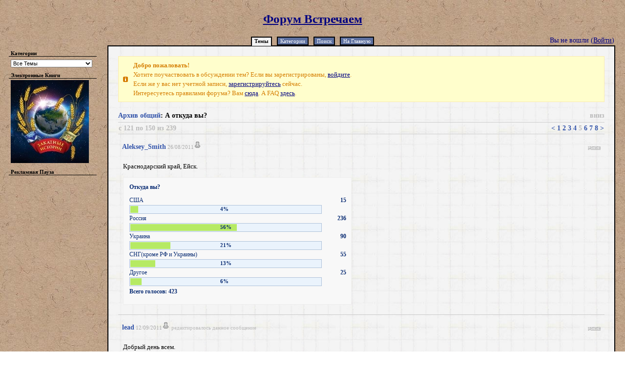

--- FILE ---
content_type: text/html; charset=utf-8
request_url: http://www.vstrechaem.com/forum/discussion/163/5/a-otkuda-vy/
body_size: 9126
content:
<!DOCTYPE html PUBLIC "-//W3C//DTD XHTML 1.0 Strict//EN" "http://www.w3.org/TR/xhtml1/DTD/xhtml1-strict.dtd">
<html xmlns="http://www.w3.org/1999/xhtml" xml:lang="ru-RU">
	<head>
		<title>Форум Встречаем - А откуда вы?</title>
		<link rel="shortcut icon" href="/forum/themes/vanilla/styles/Vstrechaem-Style/favicon.ico" />
				<link rel="stylesheet" type="text/css" href="/forum/themes/vanilla/styles/Vstrechaem-Style/vanilla.css" media="screen" />
				<link rel="stylesheet" type="text/css" href="/forum/themes/vanilla/styles/Vstrechaem-Style/vanilla.print.css" media="print" />
				<link rel="stylesheet" type="text/css" href="/forum/extensions/Nugget/nugget.css" />
				<link rel="stylesheet" type="text/css" href="/forum/extensions/GuestPost/style.css" />
				<link rel="stylesheet" type="text/css" href="/forum/extensions/AutoLinks/style.css" />
				<link rel="stylesheet" type="text/css" href="/forum/extensions/AjaxQuote/ajaxquote.css" />
				<link rel="stylesheet" type="text/css" href="/forum/extensions/CategoryJumper/style.css" />
				<link rel="stylesheet" type="text/css" href="/forum/extensions/Poll/style.css" />
				<script type="text/javascript" src="/forum/js/global.js"></script>
				<script type="text/javascript" src="/forum/js/vanilla.js"></script>
				<script type="text/javascript" src="/forum/js/ajax.js"></script>
				<script type="text/javascript" src="/forum/js/ac.js"></script>
				<script type="text/javascript" src="/forum/extensions/Notifi/functions.js"></script>
				<script type="text/javascript" src="/forum/js/prototype.js"></script>
				<script type="text/javascript" src="/forum/js/scriptaculous.js"></script>
				<script type="text/javascript" src="/forum/extensions/AjaxQuote/ajaxquote.js"></script>
				<script type="text/javascript" src="/forum/js/tinymce/jscripts/tiny_mce/tiny_mce_gzip.js"></script>
				<script type="text/javascript" src="/forum/extensions/Poll/functions.js"></script><script type="text/javascript">
                                    tinyMCE_GZ.init({
                                    plugins : "emotions,media,xhtmlxtras,paste,safari,autosave",
                                    themes : "advanced",
                                    languages : "ru",
                                    disk_cache : true,
                                    debug : false
                                    });
                                    </script><script language="javascript" type="text/javascript">
				tinyMCE.init({
				mode : "exact",
				elements : "CommentBox,abshosturls",
				language : "ru",
				theme : "advanced",
				plugins : "emotions,media,xhtmlxtras,paste,safari,autosave",
				theme_advanced_toolbar_location : "top",
				theme_advanced_toolbar_align : "left",
				/*theme_advanced_path_location : "bottom",*/
				theme_advanced_buttons1 : "bold,italic,underline,strikethrough,|,"
				+ "justifyleft,justifycenter,justifyright,justifyfull,|,"
				+ "bullist,numlist,outdent,indent,blockquote",
				theme_advanced_buttons2 : "link,unlink,|,emotions,image,media,|,"
				+"sub,sup,charmap,|,undo,redo",
				theme_advanced_buttons3 : "",
				
				relative_urls : false,
				remove_script_host : false,
				valid_elements : ""
				+"a[accesskey|class|href|tabindex|title|target],"
				+"abbr[class|title],"
				+"acronym[class|title],"
				+"address[class|title],"
				+"big[class|title],"
				+"blockquote[cite|class|title],"
				+"br[class|title],"
				+"button[accesskey|class|name|tabindex|title|type|value],"
				+"cite[class|lang|title],"
				+"code[class|title],"
				+"dd[class|title],"
				+"dfn[class|lang|title],"
				+"div[align<center?left?right|class],"
				+"dl[class|compact<compact|lang|title],"
				+"dt[class|lang|title],"
				+"em/i[class|title],"
				+"fieldset[class|lang|title],"
				+"font[class|color|dir<ltr?rtl|face|size|title],"
				+"h1[align<center?left?right|class|title],"
				+"h2[align<center?left?right|class|title],"
				+"h3[align<center?left?right|class|title],"
				+"h4[align<center?left?right|class|title],"
				+"h5[align<center?left?right|class|title],"
				+"h6[align<center?left?right|class|title],"
				+"hr[align<center?left?right|class|noshade|size|title|width],"
				+"img[align<bottom?left?middle?right?top|alt|height|src|title|width],"
				+"legend[accesskey|align<center?left?right|class|lang|title],"
				+"li[class|title|type],"
				+"ol[class|compact<compact|start|title|type],"
				+"p[align<center?left?right|class|title|style],"
				+"pre/listing/plaintext/xmp[class|title|width],"
				+"q[cite|class|title],"
				+"s[class|title],"
				+"small[class|title],"
				+"span[align<center?left?right|class|title|style],"
				+"strike[class|title],"
				+"strong/b[class|title],"
				+"sub[class|title],"
				+"sup[class|title],"
				+"u[class|title],"
				+"ul[class|compact<compact|title|type],"
				+"var[class|title]",
				theme_advanced_blockformats : "p,h2,h3,h4,code,blockquote,cite", 
				extended_valid_elements : "a[name|href|target|title],img[class|src|border=0|alt|title|hspace|vspace|width|height|align|name],hr[class|width|size|noshade],font[face|size|color|style],span[class|align|style]",
				theme_advanced_resizing : true,
				theme_advanced_resize_horizontal : false,
                apply_source_formatting : true,
                entity_encoding : "raw",
				inline_styles : false,
                height : "300px",
                browsers : "msie,gecko,opera",
                gecko_spellcheck : true,
				content_css : "/forum/extensions/Tinymce/preview.css",
				plugin_preview_width : "600",
				plugin_preview_height : "400",
				plugin_preview_pageurl:"/forum/extensions/Tinymce/preview.html"
				});
		</script>
			<script type="text/javascript">
				window.onload = function() {
					document.getElementById("CommentBoxController").style.display = "none";
				}
			</script></head>
	<body id="CommentsPage" >
	<div id="SiteContainer"><div id="Session">Вы не вошли (<a href="/forum/people.php?ReturnUrl=http%3A%2F%2Fwww.vstrechaem.com%2Fforum%2Fdiscussion%2F163%2F5%2Fa-otkuda-vy%2F">Войти</a>)</div><div id="Header">
			<a name="pgtop"></a>
			<h1>
				<a href='http://vstrechaem.com/forum/'>Форум Встречаем</a>
			</h1>

			<ul><li class="TabOn"><a href="https://vstrechaem.com/forum/" >Темы</a></li><li><a href="https://vstrechaem.com/forum/categories/" >Категории</a></li><li><a href="https://vstrechaem.com/forum/search/" >Поиск</a></li><li><a href="http://vstrechaem.com/" >На Главную</a></li></ul>
	</div><div id="Body"><div id="Panel"><h2>Категории</h2><select name="CategoryID" class="LargeSelect" onchange="document.location='/forum/'+(this.options[this.selectedIndex].value > 0 ? this.options[this.selectedIndex].value+'/' : 'discussions/');" id='CategoryJumper'>
		<option value="0"  selected="selected">Все Темы</option>
			<option value="24" >Canada</option>
			<option value="25" >Одна шестая</option>
			<option value="26" >USA</option>
			<option value="27" >Административный ресурс</option>
			<option value="28" >Русский Денвер</option>
			<option value="29" >America It Is</option>
			<option value="22" >Архив по иммиграции</option>
			<option value="23" >Архив общий</option>
			<option value="2" >Моя Америка</option>
			<option value="10" >Фотогалерея</option>
			</select>
		<ul><li><h2>Электронные Книги</h2><ul><a href='https://vstrechaem.com/myamerica/elektronnye-knigi.php'><img alt='Электронные Книги' src='/img/posters/ZI160x170.jpg' /></a></ul></li></ul><ul><li><h2>Рекламная Пауза</h2><ul><script async src="//pagead2.googlesyndication.com/pagead/js/adsbygoogle.js"></script>
<ins class="adsbygoogle"
     style="display:inline-block;width:160px;height:600px"
     data-ad-client="ca-pub-5353288419137692"
     data-ad-slot="6716029456"></ins>
<script>
     (adsbygoogle = window.adsbygoogle || []).push({});
</script></ul></li></ul><ul><li><h2>Картинки</h2><ul><script async src="//pagead2.googlesyndication.com/pagead/js/adsbygoogle.js"></script>
<ins class="adsbygoogle"
     style="display:inline-block;width:160px;height:600px"
     data-ad-client="ca-pub-5353288419137692"
     data-ad-slot="6829565371"></ins>
<script>
     (adsbygoogle = window.adsbygoogle || []).push({});
</script></ul></li></ul><ul><li><ul><!--LiveInternet counter--><script type="text/javascript"><!--
document.write("<a href='http://www.liveinternet.ru/click' "+
"target=_blank><img src='//counter.yadro.ru/hit?t26.6;r"+
escape(document.referrer)+((typeof(screen)=="undefined")?"":
";s"+screen.width+"*"+screen.height+"*"+(screen.colorDepth?
screen.colorDepth:screen.pixelDepth))+";u"+escape(document.URL)+
";"+Math.random()+
"' alt='' title='LiveInternet: number of visitors for today is"+
" shown' "+
"border='0' width='88' height='15'><\/a>")
//--></script><!--/LiveInternet-->
<br />
<!-- begin of Top100 code -->

<script id="top100Counter" type="text/javascript" src="http://counter.rambler.ru/top100.jcn?2559879"></script>
<noscript>
<a href="http://top100.rambler.ru/navi/2559879/">
<img src="http://counter.rambler.ru/top100.cnt?2559879" alt="Rambler's Top100" border="0" />
</a>

</noscript>
<!-- end of Top100 code -->
<br />
<!--Rating@Mail.ru counter-->
<script language="javascript"><!--
d=document;var a='';a+=';r='+escape(d.referrer);js=10;//--></script>
<script language="javascript1.1"><!--
a+=';j='+navigator.javaEnabled();js=11;//--></script>
<script language="javascript1.2"><!--
s=screen;a+=';s='+s.width+'*'+s.height;
a+=';d='+(s.colorDepth?s.colorDepth:s.pixelDepth);js=12;//--></script>
<script language="javascript1.3"><!--
js=13;//--></script><script language="javascript" type="text/javascript"><!--
d.write('<a href="http://top.mail.ru/jump?from=2101744" target="_top">'+
'<img src="http://d1.c1.b0.a2.top.mail.ru/counter?id=2101744;t=82;js='+js+
a+';rand='+Math.random()+'" alt="Рейтинг@Mail.ru" border="0" '+
'height="18" width="88"><\/a>');if(11<js)d.write('<'+'!-- ');//--></script>
<noscript><a target="_top" href="http://top.mail.ru/jump?from=2101744">
<img src="http://d1.c1.b0.a2.top.mail.ru/counter?js=na;id=2101744;t=82" 
height="18" width="88" border="0" alt="Рейтинг@Mail.ru"></a></noscript>
<script language="javascript" type="text/javascript"><!--
if(11<js)d.write('--'+'>');//--></script>
<!--// Rating@Mail.ru counter--></ul></li></ul></div>
<div id="Content"><div id="NoticeCollector" class="Notices"><div class="Notice"><strong>Добро пожаловать!</strong>
	<br />Хотите поучаствовать в обсуждении тем? Если вы зарегистрированы, <a href="http://www.vstrechaem.com/forum/people/">войдите</a>.
	<br />Если же у вас нет учетной записи, <a href="http://www.vstrechaem.com/forum/people/?PostBackAction=ApplyForm">зарегистрируйтесь</a> сейчас.
	<br />Интересуетесь правилами форума? Вам <a href="/forum/termsofservice.php" target="_blank" >сюда</a>. А FAQ <a href="https://vstrechaem.com/forum/discussion/211/faq-chasto-zadavaemye-voprosy/" >здесь</a>.</div></div><div class="ContentInfo Top">
		<h1><a href="http://www.vstrechaem.com/forum/23/">Архив общий</a>:  А откуда вы?</h1>
		<a href="#pgbottom">вниз</a>
		<div class="PageInfo">
			<p>с 121 по 150 из 239</p>
			
			<ol class="PageList">
			<li><a href="http://www.vstrechaem.com/forum/discussion/163/4/a-otkuda-vy/">&#60;</a></li>
						<li><a href="http://www.vstrechaem.com/forum/discussion/163/1/a-otkuda-vy/">1</a></li>
								<li><a href="http://www.vstrechaem.com/forum/discussion/163/2/a-otkuda-vy/">2</a></li>
								<li><a href="http://www.vstrechaem.com/forum/discussion/163/3/a-otkuda-vy/">3</a></li>
								<li><a href="http://www.vstrechaem.com/forum/discussion/163/4/a-otkuda-vy/">4</a></li>
								<li class="CurrentPage">5</li>
							<li><a href="http://www.vstrechaem.com/forum/discussion/163/6/a-otkuda-vy/">6</a></li>
								<li><a href="http://www.vstrechaem.com/forum/discussion/163/7/a-otkuda-vy/">7</a></li>
								<li><a href="http://www.vstrechaem.com/forum/discussion/163/8/a-otkuda-vy/">8</a></li>
							<li><a href="http://www.vstrechaem.com/forum/discussion/163/6/a-otkuda-vy/">&#62;</a></li>
					</ol>
		
		</div>
	</div>
	<div id="ContentBody">
		<ol id="Comments"><li id="Comment_11341">
			<a name="Item_1"></a>
			<div class="CommentHeader">
				<ul>
					<li>
						
						<span>CommentAuthor</span><a href="http://www.vstrechaem.com/forum/account/1578/">Aleksey_Smith</a></li>
					<li>
						<span>CommentTime</span>26/08/2011<img src = /forum/extensions/IsOnline/images/offline.png title="Aleksey_Smith отсутствует"><span>IsOnline</span></li>
				</ul>
				<span>
					&nbsp;<a id="AjaxQuote_11341" href="http://www.vstrechaem.com/forum/discussion/163/8/?aq_quote=11341&aq_author=Aleksey_Smith" onclick="return ajaxquote('/forum/',11341,'Aleksey_Smith');">цитата</a>

				</span>
			</div><div class="CommentBody" id="CommentBody_11341"><p>Краснодарский край, Ейск.</p>
	<div id="Poll">
		<h2>Текущий Опрос</h2>
		<p>Откуда вы?</p><div class="ShowVote">США<span>15</span><div class="VoteBar"><div style="width: 4%"></div><span>4%</span></div></div><div class="ShowVote">Россия<span>236</span><div class="VoteBar"><div style="width: 56%"></div><span>56%</span></div></div><div class="ShowVote">Украина<span>90</span><div class="VoteBar"><div style="width: 21%"></div><span>21%</span></div></div><div class="ShowVote">СНГ(кроме РФ и Украины)<span>55</span><div class="VoteBar"><div style="width: 13%"></div><span>13%</span></div></div><div class="ShowVote">Другое<span>25</span><div class="VoteBar"><div style="width: 6%"></div><span>6%</span></div></div>
		<p><strong>Всего голосов:</strong> 423</p>
	</div>
			</div>
		</li><li id="Comment_11546" class="Alternate">
			<a name="Item_2"></a>
			<div class="CommentHeader">
				<ul>
					<li>
						
						<span>CommentAuthor</span><a href="http://www.vstrechaem.com/forum/account/1605/">lead</a></li>
					<li>
						<span>CommentTime</span>12/09/2011<img src = /forum/extensions/IsOnline/images/offline.png title="lead отсутствует"><span>IsOnline</span> <em>редактировалось данное сообщение</em></li>
				</ul>
				<span>
					&nbsp;<a id="AjaxQuote_11546" href="http://www.vstrechaem.com/forum/discussion/163/8/?aq_quote=11546&aq_author=lead" onclick="return ajaxquote('/forum/',11546,'lead');">цитата</a>

				</span>
			</div><div class="CommentBody" id="CommentBody_11546"><p>Добрый день всем.</p>
<p>Это мой первый пост, правда до этого я очень много перечитал (так что заочно со всеми знаком и все про всех знаю) :)</p>
<p>Родился в Ставрополье (корни из Полтавы), детство провел в Эвенкии - соответственно универ окончил в Красноярске, потом переехал в Санкт-Петербург и тут живу уже 4 года... вот кажется перерос Питер :), стою на перепутье - куда податься? :) есть идея уехать с женой в LA</p>
<p>PS: меня зовут Денис, мне почти 28 лет и я наверное буду частенько теперь отписываться на  форуме - поскольку в форум я, можно сказать - влюбился! Владимир просто молодец!</p>
			</div>
		</li><li id="Comment_11555">
			<a name="Item_3"></a>
			<div class="CommentHeader">
				<ul>
					<li>
						
						<span>CommentAuthor</span><a href="http://www.vstrechaem.com/forum/account/1607/">CJ</a></li>
					<li>
						<span>CommentTime</span>13/09/2011<img src = /forum/extensions/IsOnline/images/offline.png title="CJ отсутствует"><span>IsOnline</span></li>
				</ul>
				<span>
					&nbsp;<a id="AjaxQuote_11555" href="http://www.vstrechaem.com/forum/discussion/163/8/?aq_quote=11555&aq_author=CJ" onclick="return ajaxquote('/forum/',11555,'CJ');">цитата</a>

				</span>
			</div><div class="CommentBody" id="CommentBody_11555"><p>Комсомольск-на-Амуре, Россия</p>
			</div>
		</li><li id="Comment_11576" class="Alternate">
			<a name="Item_4"></a>
			<div class="CommentHeader">
				<ul>
					<li>
						
						<span>CommentAuthor</span><a href="http://www.vstrechaem.com/forum/account/474/">kalina442</a></li>
					<li>
						<span>CommentTime</span>13/09/2011<img src = /forum/extensions/IsOnline/images/offline.png title="kalina442 отсутствует"><span>IsOnline</span></li>
				</ul>
				<span>
					&nbsp;<a id="AjaxQuote_11576" href="http://www.vstrechaem.com/forum/discussion/163/8/?aq_quote=11576&aq_author=kalina442" onclick="return ajaxquote('/forum/',11576,'kalina442');">цитата</a>

				</span>
			</div><div class="CommentBody" id="CommentBody_11576"><p>Московская область Раменское</p>
			</div>
		</li><li id="Comment_11584">
			<a name="Item_5"></a>
			<div class="CommentHeader">
				<ul>
					<li>
						
						<span>CommentAuthor</span><a href="http://www.vstrechaem.com/forum/account/1503/">elena_suncity</a></li>
					<li>
						<span>CommentTime</span>14/09/2011<img src = /forum/extensions/IsOnline/images/offline.png title="elena_suncity отсутствует"><span>IsOnline</span></li>
				</ul>
				<span>
					&nbsp;<a id="AjaxQuote_11584" href="http://www.vstrechaem.com/forum/discussion/163/8/?aq_quote=11584&aq_author=elena_suncity" onclick="return ajaxquote('/forum/',11584,'elena_suncity');">цитата</a>

				</span>
			</div><div class="CommentBody" id="CommentBody_11584"><p>
<blockquote><cite> lead:</cite>
<p>Добрый день всем.</p>
<p>Это мой первый пост, правда до этого я очень много перечитал (так что заочно со всеми знаком и все про всех знаю) :)</p>
</blockquote>
у меня та же история)))</p>
			</div>
		</li><li id="Comment_11853" class="Alternate">
			<a name="Item_6"></a>
			<div class="CommentHeader">
				<ul>
					<li>
						
						<span>CommentAuthor</span><a href="http://www.vstrechaem.com/forum/account/1652/">Марина</a></li>
					<li>
						<span>CommentTime</span>23/09/2011<img src = /forum/extensions/IsOnline/images/offline.png title="Марина отсутствует"><span>IsOnline</span></li>
				</ul>
				<span>
					&nbsp;<a id="AjaxQuote_11853" href="http://www.vstrechaem.com/forum/discussion/163/8/?aq_quote=11853&aq_author=Марина" onclick="return ajaxquote('/forum/',11853,'Марина');">цитата</a>

				</span>
			</div><div class="CommentBody" id="CommentBody_11853"><p>г. Дзержинск Нижегородская область. <img src="http://vstrechaem.com/forum/js/tinymce/jscripts/tiny_mce/plugins/emotions/img/smiley-smile.gif" alt="Smile" title="Smile" /></p>
			</div>
		</li><li id="Comment_11866">
			<a name="Item_7"></a>
			<div class="CommentHeader">
				<ul>
					<li>
						<div class="CommentIcon" style="background-image:url('http://C:\Users\Таня\Pictures\матрос с папиросой.jpg');">&nbsp;</div>
						<span>CommentAuthor</span><a href="http://www.vstrechaem.com/forum/account/1630/">Radost</a></li>
					<li>
						<span>CommentTime</span>24/09/2011<img src = /forum/extensions/IsOnline/images/offline.png title="Radost отсутствует"><span>IsOnline</span></li>
				</ul>
				<span>
					&nbsp;<a id="AjaxQuote_11866" href="http://www.vstrechaem.com/forum/discussion/163/8/?aq_quote=11866&aq_author=Radost" onclick="return ajaxquote('/forum/',11866,'Radost');">цитата</a>

				</span>
			</div><div class="CommentBody" id="CommentBody_11866"><p>Сочи</p>
			</div>
		</li><li id="Comment_11868" class="Alternate">
			<a name="Item_8"></a>
			<div class="CommentHeader">
				<ul>
					<li>
						
						<span>CommentAuthor</span><a href="http://www.vstrechaem.com/forum/account/1592/">edward</a></li>
					<li>
						<span>CommentTime</span>24/09/2011<img src = /forum/extensions/IsOnline/images/offline.png title="edward отсутствует"><span>IsOnline</span></li>
				</ul>
				<span>
					&nbsp;<a id="AjaxQuote_11868" href="http://www.vstrechaem.com/forum/discussion/163/8/?aq_quote=11868&aq_author=edward" onclick="return ajaxquote('/forum/',11868,'edward');">цитата</a>

				</span>
			</div><div class="CommentBody" id="CommentBody_11868"><p>Казахстан,город Актау</p>
			</div>
		</li><li id="Comment_11918">
			<a name="Item_9"></a>
			<div class="CommentHeader">
				<ul>
					<li>
						
						<span>CommentAuthor</span><a href="http://www.vstrechaem.com/forum/account/1666/">morgana77</a></li>
					<li>
						<span>CommentTime</span>29/09/2011<img src = /forum/extensions/IsOnline/images/offline.png title="morgana77 отсутствует"><span>IsOnline</span></li>
				</ul>
				<span>
					&nbsp;<a id="AjaxQuote_11918" href="http://www.vstrechaem.com/forum/discussion/163/8/?aq_quote=11918&aq_author=morgana77" onclick="return ajaxquote('/forum/',11918,'morgana77');">цитата</a>

				</span>
			</div><div class="CommentBody" id="CommentBody_11918"><p>Привет всем! Мы из Керчи, Крым, Украина! Буду пытать судьбу в первый раз. Есть выигравшие или уже переехавшие из Крыма?<img src="http://vstrechaem.com/forum/js/tinymce/jscripts/tiny_mce/plugins/emotions/img/smiley-laughing.gif" alt="Laughing" title="Laughing" /></p>
			</div>
		</li><li id="Comment_12192" class="Alternate">
			<a name="Item_10"></a>
			<div class="CommentHeader">
				<ul>
					<li>
						
						<span>CommentAuthor</span><a href="http://www.vstrechaem.com/forum/account/1722/">ksuhsa8</a></li>
					<li>
						<span>CommentTime</span>6/10/2011<img src = /forum/extensions/IsOnline/images/offline.png title="ksuhsa8 отсутствует"><span>IsOnline</span> <em>редактировалось данное сообщение</em></li>
				</ul>
				<span>
					&nbsp;<a id="AjaxQuote_12192" href="http://www.vstrechaem.com/forum/discussion/163/8/?aq_quote=12192&aq_author=ksuhsa8" onclick="return ajaxquote('/forum/',12192,'ksuhsa8');">цитата</a>

				</span>
			</div><div class="CommentBody" id="CommentBody_12192"><p>Привет всем! Я из Калининградской области. Всем удачи, да сбудутся мечты!<img src="http://vstrechaem.com/forum/js/tinymce/jscripts/tiny_mce/plugins/emotions/img/smiley-cool.gif" alt="Cool" title="Cool" /></p>
			</div>
		</li><li id="Comment_12225">
			<a name="Item_11"></a>
			<div class="CommentHeader">
				<ul>
					<li>
						<div class="CommentIcon" style="background-image:url('http://all.gs.uz/uploads/posts/1185422110_cover.jpg');">&nbsp;</div>
						<span>CommentAuthor</span><a href="http://www.vstrechaem.com/forum/account/1716/">Ventura</a></li>
					<li>
						<span>CommentTime</span>7/10/2011<img src = /forum/extensions/IsOnline/images/offline.png title="Ventura отсутствует"><span>IsOnline</span> <em>редактировалось данное сообщение</em></li>
				</ul>
				<span>
					&nbsp;<a id="AjaxQuote_12225" href="http://www.vstrechaem.com/forum/discussion/163/8/?aq_quote=12225&aq_author=Ventura" onclick="return ajaxquote('/forum/',12225,'Ventura');">цитата</a>

				</span>
			</div><div class="CommentBody" id="CommentBody_12225"><p>Россия, МО, г.Одинцово <img src="http://vstrechaem.com/forum/js/tinymce/jscripts/tiny_mce/plugins/emotions/img/smiley-cool.gif" alt="Cool" title="Cool" /> Родился в Молдавии, жил там в детстве, потом в Украине несколько лет, и вот уже больше 14 лет в России.</p>
			</div>
		</li><li id="Comment_12228" class="Alternate">
			<a name="Item_12"></a>
			<div class="CommentHeader">
				<ul>
					<li>
						
						<span>CommentAuthor</span><a href="http://www.vstrechaem.com/forum/account/1617/">linka</a></li>
					<li>
						<span>CommentTime</span>7/10/2011<img src = /forum/extensions/IsOnline/images/offline.png title="linka отсутствует"><span>IsOnline</span></li>
				</ul>
				<span>
					&nbsp;<a id="AjaxQuote_12228" href="http://www.vstrechaem.com/forum/discussion/163/8/?aq_quote=12228&aq_author=linka" onclick="return ajaxquote('/forum/',12228,'linka');">цитата</a>

				</span>
			</div><div class="CommentBody" id="CommentBody_12228"><p>Всем привет! Я из Краснодара, мы уже подали заявку, как и все надеемся на лучшее. Да сбудутся все наши мечты,уважаемые форумчане!</p>
			</div>
		</li><li id="Comment_12249">
			<a name="Item_13"></a>
			<div class="CommentHeader">
				<ul>
					<li>
						
						<span>CommentAuthor</span><a href="http://www.vstrechaem.com/forum/account/1732/">Amega</a></li>
					<li>
						<span>CommentTime</span>8/10/2011<img src = /forum/extensions/IsOnline/images/offline.png title="Amega отсутствует"><span>IsOnline</span></li>
				</ul>
				<span>
					&nbsp;<a id="AjaxQuote_12249" href="http://www.vstrechaem.com/forum/discussion/163/8/?aq_quote=12249&aq_author=Amega" onclick="return ajaxquote('/forum/',12249,'Amega');">цитата</a>

				</span>
			</div><div class="CommentBody" id="CommentBody_12249"><p>Всем привет! Я Из Казахстана (Павлодар).Играю первый раз, конечно же как и все надеюсь....Всем коллегам по форуму желаю удачи....</p>
			</div>
		</li><li id="Comment_12256" class="Alternate">
			<a name="Item_14"></a>
			<div class="CommentHeader">
				<ul>
					<li>
						
						<span>CommentAuthor</span><a href="http://www.vstrechaem.com/forum/account/971/">BNS</a></li>
					<li>
						<span>CommentTime</span>8/10/2011<img src = /forum/extensions/IsOnline/images/offline.png title="BNS отсутствует"><span>IsOnline</span> <em>редактировалось данное сообщение</em></li>
				</ul>
				<span>
					&nbsp;<a id="AjaxQuote_12256" href="http://www.vstrechaem.com/forum/discussion/163/8/?aq_quote=12256&aq_author=BNS" onclick="return ajaxquote('/forum/',12256,'BNS');">цитата</a>

				</span>
			</div><div class="CommentBody" id="CommentBody_12256"><p>Россия, Оренбургская область. Учавствую в DV впервые.</p>
			</div>
		</li><li id="Comment_12261">
			<a name="Item_15"></a>
			<div class="CommentHeader">
				<ul>
					<li>
						
						<span>CommentAuthor</span><a href="http://www.vstrechaem.com/forum/account/1164/">Uskinn</a></li>
					<li>
						<span>CommentTime</span>9/10/2011<img src = /forum/extensions/IsOnline/images/offline.png title="Uskinn отсутствует"><span>IsOnline</span></li>
				</ul>
				<span>
					&nbsp;<a id="AjaxQuote_12261" href="http://www.vstrechaem.com/forum/discussion/163/8/?aq_quote=12261&aq_author=Uskinn" onclick="return ajaxquote('/forum/',12261,'Uskinn');">цитата</a>

				</span>
			</div><div class="CommentBody" id="CommentBody_12261"><p>BNS, я тоже с Оренбурга! Ты с какого района?</p>
			</div>
		</li><li id="Comment_12677" class="Alternate">
			<a name="Item_16"></a>
			<div class="CommentHeader">
				<ul>
					<li>
						
						<span>CommentAuthor</span><a href="http://www.vstrechaem.com/forum/account/1741/">metric+apka</a></li>
					<li>
						<span>CommentTime</span>27/10/2011<img src = /forum/extensions/IsOnline/images/offline.png title="metric+apka отсутствует"><span>IsOnline</span></li>
				</ul>
				<span>
					&nbsp;<a id="AjaxQuote_12677" href="http://www.vstrechaem.com/forum/discussion/163/8/?aq_quote=12677&aq_author=metric+apka" onclick="return ajaxquote('/forum/',12677,'metric+apka');">цитата</a>

				</span>
			</div><div class="CommentNotice">Резидент</div><div class="CommentBody" id="CommentBody_12677"><p>город-герой Брест Беларусь</p>
			</div>
		</li><li id="Comment_12797">
			<a name="Item_17"></a>
			<div class="CommentHeader">
				<ul>
					<li>
						
						<span>CommentAuthor</span><a href="http://www.vstrechaem.com/forum/account/1804/">ivtati</a></li>
					<li>
						<span>CommentTime</span>31/10/2011<img src = /forum/extensions/IsOnline/images/offline.png title="ivtati отсутствует"><span>IsOnline</span></li>
				</ul>
				<span>
					&nbsp;<a id="AjaxQuote_12797" href="http://www.vstrechaem.com/forum/discussion/163/8/?aq_quote=12797&aq_author=ivtati" onclick="return ajaxquote('/forum/',12797,'ivtati');">цитата</a>

				</span>
			</div><div class="CommentBody" id="CommentBody_12797"><p>привет всем! Я из Александрова Владимирской области. Участвую в DV в первый раз. <img src="http://vstrechaem.com/forum/js/tinymce/jscripts/tiny_mce/plugins/emotions/img/smiley-laughing.gif" alt="Laughing" title="Laughing" /></p>
			</div>
		</li><li id="Comment_12812" class="Alternate">
			<a name="Item_18"></a>
			<div class="CommentHeader">
				<ul>
					<li>
						
						<span>CommentAuthor</span><a href="http://www.vstrechaem.com/forum/account/1808/">Ciel</a></li>
					<li>
						<span>CommentTime</span>2/11/2011<img src = /forum/extensions/IsOnline/images/offline.png title="Ciel отсутствует"><span>IsOnline</span></li>
				</ul>
				<span>
					&nbsp;<a id="AjaxQuote_12812" href="http://www.vstrechaem.com/forum/discussion/163/8/?aq_quote=12812&aq_author=Ciel" onclick="return ajaxquote('/forum/',12812,'Ciel');">цитата</a>

				</span>
			</div><div class="CommentBody" id="CommentBody_12812"><p>Всем привет! Москва<img src="http://vstrechaem.com/forum/js/tinymce/jscripts/tiny_mce/plugins/emotions/img/smiley-smile.gif" alt="Smile" title="Smile" /></p>
			</div>
		</li><li id="Comment_12814">
			<a name="Item_19"></a>
			<div class="CommentHeader">
				<ul>
					<li>
						
						<span>CommentAuthor</span><a href="http://www.vstrechaem.com/forum/account/1809/">aleks-ua</a></li>
					<li>
						<span>CommentTime</span>2/11/2011<img src = /forum/extensions/IsOnline/images/offline.png title="aleks-ua отсутствует"><span>IsOnline</span></li>
				</ul>
				<span>
					&nbsp;<a id="AjaxQuote_12814" href="http://www.vstrechaem.com/forum/discussion/163/8/?aq_quote=12814&aq_author=aleks-ua" onclick="return ajaxquote('/forum/',12814,'aleks-ua');">цитата</a>

				</span>
			</div><div class="CommentBody" id="CommentBody_12814"><p>Привет! Украина, Киев.</p>
			</div>
		</li><li id="Comment_12817" class="Alternate">
			<a name="Item_20"></a>
			<div class="CommentHeader">
				<ul>
					<li>
						
						<span>CommentAuthor</span><a href="http://www.vstrechaem.com/forum/account/1811/">ksei</a></li>
					<li>
						<span>CommentTime</span>2/11/2011<img src = /forum/extensions/IsOnline/images/offline.png title="ksei отсутствует"><span>IsOnline</span></li>
				</ul>
				<span>
					&nbsp;<a id="AjaxQuote_12817" href="http://www.vstrechaem.com/forum/discussion/163/8/?aq_quote=12817&aq_author=ksei" onclick="return ajaxquote('/forum/',12817,'ksei');">цитата</a>

				</span>
			</div><div class="CommentBody" id="CommentBody_12817"><p>Всем привет! Минск, Беларусь!</p>
			</div>
		</li><li id="Comment_12975">
			<a name="Item_21"></a>
			<div class="CommentHeader">
				<ul>
					<li>
						
						<span>CommentAuthor</span><a href="http://www.vstrechaem.com/forum/account/1842/">strizhrules</a></li>
					<li>
						<span>CommentTime</span>10/11/2011<img src = /forum/extensions/IsOnline/images/offline.png title="strizhrules отсутствует"><span>IsOnline</span></li>
				</ul>
				<span>
					&nbsp;<a id="AjaxQuote_12975" href="http://www.vstrechaem.com/forum/discussion/163/8/?aq_quote=12975&aq_author=strizhrules" onclick="return ajaxquote('/forum/',12975,'strizhrules');">цитата</a>

				</span>
			</div><div class="CommentBody" id="CommentBody_12975"><p>Я из Минска<img src="http://vstrechaem.com/forum/js/tinymce/jscripts/tiny_mce/plugins/emotions/img/smiley-laughing.gif" alt="Laughing" title="Laughing" /></p>
			</div>
		</li><li id="Comment_14402" class="Alternate">
			<a name="Item_22"></a>
			<div class="CommentHeader">
				<ul>
					<li>
						
						<span>CommentAuthor</span><a href="http://www.vstrechaem.com/forum/account/1583/">djahoo</a></li>
					<li>
						<span>CommentTime</span>29/12/2011<img src = /forum/extensions/IsOnline/images/offline.png title="djahoo отсутствует"><span>IsOnline</span></li>
				</ul>
				<span>
					&nbsp;<a id="AjaxQuote_14402" href="http://www.vstrechaem.com/forum/discussion/163/8/?aq_quote=14402&aq_author=djahoo" onclick="return ajaxquote('/forum/',14402,'djahoo');">цитата</a>

				</span>
			</div><div class="CommentBody" id="CommentBody_14402"><p>Ташкент, Узбекистан!!!<img src="http://vstrechaem.com/forum/js/tinymce/jscripts/tiny_mce/plugins/emotions/img/smiley-cool.gif" alt="Cool" title="Cool" /></p>
			</div>
		</li><li id="Comment_14407">
			<a name="Item_23"></a>
			<div class="CommentHeader">
				<ul>
					<li>
						
						<span>CommentAuthor</span><a href="http://www.vstrechaem.com/forum/account/1313/">Beiliss</a></li>
					<li>
						<span>CommentTime</span>31/12/2011<img src = /forum/extensions/IsOnline/images/offline.png title="Beiliss отсутствует"><span>IsOnline</span></li>
				</ul>
				<span>
					&nbsp;<a id="AjaxQuote_14407" href="http://www.vstrechaem.com/forum/discussion/163/8/?aq_quote=14407&aq_author=Beiliss" onclick="return ajaxquote('/forum/',14407,'Beiliss');">цитата</a>

				</span>
			</div><div class="CommentBody" id="CommentBody_14407"><p>
<blockquote><cite> aleks-ua:</cite>
<p>Привет! Украина, Киев.</p>
<p>привет мы тож с Киева. первый раз участвуете?</p>
<p> </p>
</blockquote>
</p>
			</div>
		</li><li id="Comment_14421" class="Alternate">
			<a name="Item_24"></a>
			<div class="CommentHeader">
				<ul>
					<li>
						
						<span>CommentAuthor</span><a href="http://www.vstrechaem.com/forum/account/1602/">atofit</a></li>
					<li>
						<span>CommentTime</span>1/01/2012<img src = /forum/extensions/IsOnline/images/offline.png title="atofit отсутствует"><span>IsOnline</span></li>
				</ul>
				<span>
					&nbsp;<a id="AjaxQuote_14421" href="http://www.vstrechaem.com/forum/discussion/163/8/?aq_quote=14421&aq_author=atofit" onclick="return ajaxquote('/forum/',14421,'atofit');">цитата</a>

				</span>
			</div><div class="CommentNotice">Резидент</div><div class="CommentBody" id="CommentBody_14421">Из Казахстана (жду собеседования в феврале).
			</div>
		</li><li id="Comment_14624">
			<a name="Item_25"></a>
			<div class="CommentHeader">
				<ul>
					<li>
						
						<span>CommentAuthor</span><a href="http://www.vstrechaem.com/forum/account/1969/">SmokeD</a></li>
					<li>
						<span>CommentTime</span>17/01/2012<img src = /forum/extensions/IsOnline/images/offline.png title="SmokeD отсутствует"><span>IsOnline</span></li>
				</ul>
				<span>
					&nbsp;<a id="AjaxQuote_14624" href="http://www.vstrechaem.com/forum/discussion/163/8/?aq_quote=14624&aq_author=SmokeD" onclick="return ajaxquote('/forum/',14624,'SmokeD');">цитата</a>

				</span>
			</div><div class="CommentBody" id="CommentBody_14624"><p>Россия, Челябинск <img src="http://vstrechaem.com/forum/js/tinymce/jscripts/tiny_mce/plugins/emotions/img/smiley-tongue-out.gif" alt="Tongue out" title="Tongue out" /> (Жду с нетерпением результатов DV-2013, участвую в первые, но в далеком 2005 - 2006 годах мне довелось побывать в этой великой стране, до сих пор тянет туда очч сильно )<img src="http://vstrechaem.com/forum/js/tinymce/jscripts/tiny_mce/plugins/emotions/img/smiley-cool.gif" alt="Cool" title="Cool" /></p>
			</div>
		</li><li id="Comment_14626" class="Alternate">
			<a name="Item_26"></a>
			<div class="CommentHeader">
				<ul>
					<li>
						
						<span>CommentAuthor</span><a href="http://www.vstrechaem.com/forum/account/1592/">edward</a></li>
					<li>
						<span>CommentTime</span>17/01/2012<img src = /forum/extensions/IsOnline/images/offline.png title="edward отсутствует"><span>IsOnline</span></li>
				</ul>
				<span>
					&nbsp;<a id="AjaxQuote_14626" href="http://www.vstrechaem.com/forum/discussion/163/8/?aq_quote=14626&aq_author=edward" onclick="return ajaxquote('/forum/',14626,'edward');">цитата</a>

				</span>
			</div><div class="CommentBody" id="CommentBody_14626"><p>Я тоже с Казахстана учавствую впервые и очень жду результатов.<img src="http://vstrechaem.com/forum/js/tinymce/jscripts/tiny_mce/plugins/emotions/img/smiley-embarassed.gif" alt="Embarassed" title="Embarassed" />Надеюсь уехать со своей долбанной бедной страны.</p>
			</div>
		</li><li id="Comment_14686">
			<a name="Item_27"></a>
			<div class="CommentHeader">
				<ul>
					<li>
						
						<span>CommentAuthor</span><a href="http://www.vstrechaem.com/forum/account/1999/">plotnyi</a></li>
					<li>
						<span>CommentTime</span>24/01/2012<img src = /forum/extensions/IsOnline/images/offline.png title="plotnyi отсутствует"><span>IsOnline</span></li>
				</ul>
				<span>
					&nbsp;<a id="AjaxQuote_14686" href="http://www.vstrechaem.com/forum/discussion/163/8/?aq_quote=14686&aq_author=plotnyi" onclick="return ajaxquote('/forum/',14686,'plotnyi');">цитата</a>

				</span>
			</div><div class="CommentBody" id="CommentBody_14686"><p>Всех приветствую!!! Я тоже из Алматы, Казахстан. И я тут четвертый вроде, кто из нее...</p>
			</div>
		</li><li id="Comment_14721" class="Alternate">
			<a name="Item_28"></a>
			<div class="CommentHeader">
				<ul>
					<li>
						
						<span>CommentAuthor</span><a href="http://www.vstrechaem.com/forum/account/351/">Katarina</a></li>
					<li>
						<span>CommentTime</span>25/01/2012<img src = /forum/extensions/IsOnline/images/offline.png title="Katarina отсутствует"><span>IsOnline</span></li>
				</ul>
				<span>
					&nbsp;<a id="AjaxQuote_14721" href="http://www.vstrechaem.com/forum/discussion/163/8/?aq_quote=14721&aq_author=Katarina" onclick="return ajaxquote('/forum/',14721,'Katarina');">цитата</a>

				</span>
			</div><div class="CommentBody" id="CommentBody_14721"><p>
<blockquote><cite> plotnyi:</cite>
<p>Всех приветствую!!! Я тоже из Алматы, Казахстан. И я тут четвертый вроде, кто из нее...</p>
</blockquote>
Я уже отмечалась выше - пригород Алматы, в сторону Каскелена...будем знакомы...</p>
			</div>
		</li><li id="Comment_14765">
			<a name="Item_29"></a>
			<div class="CommentHeader">
				<ul>
					<li>
						
						<span>CommentAuthor</span><a href="http://www.vstrechaem.com/forum/account/1999/">plotnyi</a></li>
					<li>
						<span>CommentTime</span>28/01/2012<img src = /forum/extensions/IsOnline/images/offline.png title="plotnyi отсутствует"><span>IsOnline</span></li>
				</ul>
				<span>
					&nbsp;<a id="AjaxQuote_14765" href="http://www.vstrechaem.com/forum/discussion/163/8/?aq_quote=14765&aq_author=plotnyi" onclick="return ajaxquote('/forum/',14765,'plotnyi');">цитата</a>

				</span>
			</div><div class="CommentBody" id="CommentBody_14765"><p>
<blockquote><cite> Katarina:</cite>
<p> </p>
<blockquote><cite> plotnyi:</cite>
<p>Всех приветствую!!! Я тоже из Алматы, Казахстан. И я тут четвертый вроде, кто из нее...</p>
</blockquote>
Я уже отмечалась выше - пригород Алматы, в сторону Каскелена...будем знакомы...
<p> </p>
</blockquote>
Рад знакомству, Katarina! Живу в нижней части города, ближе к вокзалу Алматы-1.</p>
			</div>
		</li><li id="Comment_15003" class="Alternate">
			<a name="Item_30"></a>
			<div class="CommentHeader">
				<ul>
					<li>
						<div class="CommentIcon" style="background-image:url('http://l-userpic.livejournal.com/68287681/2383926');">&nbsp;</div>
						<span>CommentAuthor</span><a href="http://www.vstrechaem.com/forum/account/20/">meditative</a></li>
					<li>
						<span>CommentTime</span>9/02/2012<img src = /forum/extensions/IsOnline/images/offline.png title="meditative отсутствует"><span>IsOnline</span></li>
				</ul>
				<span>
					&nbsp;<a id="AjaxQuote_15003" href="http://www.vstrechaem.com/forum/discussion/163/8/?aq_quote=15003&aq_author=meditative" onclick="return ajaxquote('/forum/',15003,'meditative');">цитата</a>

				</span>
			</div><div class="CommentNotice">Резидент</div><div class="CommentBody" id="CommentBody_15003"><p>Нижний Тагил, Свердловская область</p>
			</div>
		</li></ol>
	</div><div class="ContentInfo Middle">
			<div class="PageInfo">
				<p>с 121 по 150 из 239</p>
				
			<ol class="PageList">
			<li><a href="http://www.vstrechaem.com/forum/discussion/163/4/a-otkuda-vy/">&#60;</a></li>
						<li><a href="http://www.vstrechaem.com/forum/discussion/163/1/a-otkuda-vy/">1</a></li>
								<li><a href="http://www.vstrechaem.com/forum/discussion/163/2/a-otkuda-vy/">2</a></li>
								<li><a href="http://www.vstrechaem.com/forum/discussion/163/3/a-otkuda-vy/">3</a></li>
								<li><a href="http://www.vstrechaem.com/forum/discussion/163/4/a-otkuda-vy/">4</a></li>
								<li class="CurrentPage">5</li>
							<li><a href="http://www.vstrechaem.com/forum/discussion/163/6/a-otkuda-vy/">6</a></li>
								<li><a href="http://www.vstrechaem.com/forum/discussion/163/7/a-otkuda-vy/">7</a></li>
								<li><a href="http://www.vstrechaem.com/forum/discussion/163/8/a-otkuda-vy/">8</a></li>
							<li><a href="http://www.vstrechaem.com/forum/discussion/163/6/a-otkuda-vy/">&#62;</a></li>
					</ol>
		
			</div>
		</div></div>
	<a id="pgbottom" name="pgbottom">&nbsp;</a>
	</div>
</div><div class="Nugget CONTROL_POSITION_FOOT"><script type="text/javascript" src="//platform-api.sharethis.com/js/sharethis.js#property=5ae14f61de20620011e0325e&product=inline-share-buttons"></script>

<div class="footer">
Нравится сайт? Поделись ссылкой с друзьями!
<div class="sharethis-inline-share-buttons"></div>© 2009 - 2026 All Rights Reserved</p> 
</div>

<!-- Yandex.Metrika -->
<script src="//mc.yandex.ru/metrika/watch.js" type="text/javascript"></script>
<script type="text/javascript">
try { var yaCounter652852 = new Ya.Metrika(652852); } catch(e){}
</script>
<noscript><img src="//mc.yandex.ru/watch/652852" style="position:absolute" alt="" /></noscript>
<!-- /Yandex.Metrika -->

<script type="text/javascript">

  var _gaq = _gaq || [];
  _gaq.push(['_setAccount', 'UA-21911472-1']);
  _gaq.push(['_trackPageview']);

  (function() {
    var ga = document.createElement('script'); ga.type = 'text/javascript'; ga.async = true;
    ga.src = ('https:' == document.location.protocol ? 'https://ssl' : 'http://www') + '.google-analytics.com/ga.js';
    var s = document.getElementsByTagName('script')[0]; s.parentNode.insertBefore(ga, s);
  })();

</script></div></body>
</html>

--- FILE ---
content_type: text/css
request_url: https://www.vstrechaem.com/forum/themes/vanilla/styles/Vstrechaem-Style/vanilla.css
body_size: 6166
content:
/*Turn off Godaddy's ads*/
#conash3D0 {
display:none;
}

body, div, table, td, #Form select {
font-family:Georgia,Serif;
}
	
body{
background-image: url(/img/sketchpaper_bg.jpg);
}
/*Delete original #Header*/
#Header {
background:none;
}
#Header h1 {
color:#000080;
text-align:center;
font-size:25px;
margin:25px 0;
}
#Header ul li {
position:relative;
bottom:1px;
border:2px solid black;
margin:0 5px;
}
#Header ul li.TabOn {
border-color:black;
border-style:solid solid none;
border-width:2px;
padding-bottom:3px;
background-image: url(/img/notepad_bg.jpg);
}
/*Delete ALL original #Session entities */
#Session {
position:absolute;
top:75px;
right:22px;
text-align:right;
font-size:14px;
color:#000080;
}
#Session a {
color:#000080;
text-decoration:underline;
}
#Session a:hover {
color:#ffff81;
}
/*Delete original #Content */
#Content {
padding: 20px;
margin:0px 20px 0px 220px;
background-image: url(/img/notepad_bg.jpg);
border:2px solid black;
overflow:hidden;
}
/*Delete original */
#AccountPage #Content,
#CommentsPage #Content,
#DiscussionsPage #Content,
#CategoryPage #Content,
#ExtensionPage #Content,
#SettingsPage #Content,
#SearchPage #Content {
padding: 20px;
margin-top:0px;
margin-right: 20px;
margin-bottom: 0px;
margin-left: 220px;
background-image: url(/img/notepad_bg.jpg);
border:2px solid black;
overflow:hidden;
}
#Categories{
float: none;
}	
.BlockedCategory {
background: #fff;
}
.UnblockedCategory {
background: #FEFECC;
}

#Panel {
background:none;
}
#Panel h2 {
color:#000;
border-bottom:1px solid black;
}
#Panel ul ul li a {
color:#000080;
}
/* Delete original a */
a {
	color: #000080;
	text-decoration: underline;
	cursor: pointer;
	}
/* Delete original a:hover */
a:hover {
	color: #ffff81;
	text-decoration: underline;
	}

#Content a:hover {
color: #000080;
text-decoration: none;
}
	
/* Delete original  */
#Header ul li.TabOn a,
#Header ul li.TabOn a:hover {
background-image:url(/img/notepad_bg.jpg);
color:#000;
}
#Form form{
background-color:#FEFECC;
}
.advert_note
{
position:relative;
text-align:left;
width:160px;
background-image: url(/img/notepad_bg.jpg);
outline:2px solid black;
}
.footer
{
position:relative;
clear:both;
text-align:center;
margin:0px 200px;
padding:10px;
margin-left:auto;
margin-right:auto;
color:black;
}
#Panel ul, #Panel p {
/*	color:#335eb7;*/
}


/* DEFAULTS ARE BELLOW: */
* {
	-moz-outline: none;
}

body {
	margin:0;
	padding:0;
	}
body, div, table, td {
	font-size:12px;
	color:#062971;
	}
#pgbottom {
	text-decoration: none !important;
	height: 1px;
	width: 1px;
	font-size: 1px;
	}

/* Errors & Success */
.ErrorContainer {
	background: url(alert.gif) no-repeat top left #FFEDEF;
	border-top: 1px solid #FFC2CA;
	padding: 10px 10px 10px 27px !important;
	overflow: hidden;
	}
.ErrorTitle {
	font-weight: bold;
	color: #c00 !important;
	}
.Error {
	color: #c00 !important;
	}
#Success {
	border-top: 1px solid #9C9;
	border-bottom: 1px solid #9C9;
	background: #E2F9E3;
	color: #060 !important;
	display: block;
	line-height: 200%;
	text-align: center;
	font-size: 13px;
	margin-bottom: 10px !important;
	}
.Notice {
	background: url(notice.gif) left center no-repeat #FFFECC;
	border: 1px solid #FAEBB1;
	font-size:13px;
	padding: 8px 8px 8px 30px;
	margin-bottom: 20px;
	color: #D57D00;
	line-height: 150%;
	}

/* Remove System Message Button */
.Notice span {
	float:right;
	display: block;
	font-size: 11px;
	}
.Notice span a,
.Notice span a:link,
.Notice span a:visited,
.Notice span a:hover {
	color: #f60;
	}
.Invisible { display: none; }
.Visible { display: block; }

/* Session.. */

/* Header.. */

#Header * {
	margin:0;
	padding:0;
	}
#Header h1 strong {
	color:#ffa500;
	}
#Header ul {
	text-align:center;
	}
#Header ul li {
	display:inline;
	}
#Header ul li.TabOn {
	font-weight:bold;
	}
#Header ul li a {
	padding:1px 5px;
	font-size:11px;
	text-decoration:none;
	background-color:#5d709f;
	color:#fff;
	}
#Header ul li a:hover {
	background-color:#919ebe;
	}
#Header ul li a em {
	font-style:normal;
	text-decoration:underline;
	}

/* Panel.. */

#Panel {
	width:201px;
	margin-left:18px;
	float:left;
	display: inline;
	}
#Panel * {
	margin:0;
	padding:0;
	list-style:none;
	}
#Panel h1 {
	margin-top:20px;
	font-size:14px;
	}
#Panel h1 a {
	color:#c00;
	font-size:14px;
	}
#Panel h1 a em {
	font-style: normal;
	text-decoration: underline;
	color:#a00;
	}
#Panel h1 a:hover {
	color:#f00;
	}
#Panel h2 {
	font-size:11px;
	margin:10px 0 3px 0;
	padding:0;
	text-indent: 4px;
	width:180px;
	}
#Panel ul ul, #Panel ul p, #Panel select {
	margin:0 4px;
	}
#Panel ul, #Panel p {
	font-size:11px;
	}
#Panel ul ul {
	color:#f00;
	font-size:10px;
	}
#Panel select {
	width:167px;
	margin-top:3px;
	}
#Panel ul ul li {
	width:173px;
	margin-bottom:3px;
	overflow: hidden;
	}
#Panel ul ul li a {
	font-size:11px;
	display:block;
	width:100%;
	text-decoration:none;
	}
#Panel ul ul li a span {
	color: #c00;
	font-size: 10px;
	padding-left: 4px;
	}
#Panel ul ul li a:hover {
	background-color:#ffc;
	}
#AboutVanilla {
	margin: 10px 0 0 0 !important;
	border-top:1px solid #ccc;
	background-color:#f9f9f9;
	padding: 3px 0 3px 0;
	text-align:center;
	color:#bbb !important;
	width:180px;
	}
#AboutVanilla a {
	color:#d0d0d0 !important;
	text-decoration:none;
	}
#AboutVanilla a:hover {
	color:#aaa !important;
	text-decoration:underline;
	}

/* Content.. */

/* ContentInfo/Control/Whatever - Universal to Discussion Index & Comments */

.ContentInfo {
	text-align:right;
	}
.ContentInfo.Top {
	white-space:nowrap;
	overflow: hidden;
	}
#DiscussionsPage .Bottom {
	margin: -6px 0 8px 0;
	}
.ContentInfo * {
	font-size:14px;
	font-weight:bold;
	margin:0;
	padding:0;
	}
.ContentInfo h1 {
	color:#000;
	}
#CommentsPage .ContentInfo h1 {
	float:left;
	width:60%;
	overflow:hidden;
	white-space:nowrap;
	text-align:left;
	}
html>body#CommentsPage .ContentInfo h1 {
	width:80% !important;
	}
.ContentInfo input {
	font-size:10px;
	margin-left:5px;
	}
#DiscussionsPage .ContentInfo h1 {
	float:none;
	text-align:left;
	}
.ContentInfo h1 a {
	color:#3354aa;
	text-decoration:none;
	}
.ContentInfo h1 a:hover {
	color:#000;
	}
.ContentInfo a {
	color:#bbb;
	text-decoration:none;
	}
.ContentInfo a:hover {
	color:#3354aa;
	}
.PageInfo {
	color:#bbb;
	border-top:1px solid #ccc;
	border-bottom:1px solid #ccc;
	padding:0 1px;
	margin:5px 0;
	line-height:23px;
	font-weight:bold;
	}
#CommentsPage .ContentInfo.Top .PageInfo{
		margin:5px 0 0 0 !important;
	}
.PageInfo p {
	margin:0;
	padding:0;
	display:inline;
	float: left;
	}
.PageList {
	margin:0;
	padding:0;
	list-style:none;
	color: #bbb;
	}
.PageList li {
	display:inline;
	}
.PageList a,
.PageList li a {
	text-decoration:none;
	color:#3354aa !important;
	}

/* Discussion Index */

#PageJump {
	margin: 9px 0 0 20px;
	float: right;
}

#Discussions {
	margin-top:-5px !important;
	float: left;
	width: 100%;
	}
#Discussions, #Discussions * {
	margin:0;
	padding:0;
	list-style:none;
	}
#Discussions li ul {
	background-color:#fefecc;
	border-bottom:1px solid #ccc;
	}
#Discussions li li {
	height:auto;
	border:0;
	}
.NoNewComments,
#Discussions li.Read ul {
	background-color:#fffeec !important;
	}
.NewComments,
#Discussions li.Read.NewComments ul {
	background-color:#fefecc !important;
	}
#Discussions li ul {
	padding: 7px 6px 7px 6px;
	color:#777;
	}
#Discussions ul span, #Discussions ul span a, #Discussions ul a {
	color:#aaa;
	text-decoration:none;
	}
#Discussions ul span a:hover, #Discussions ul a:hover {
	color:#f00;
	}
#Discussions ul a {
	color:#777;
	}
.Discussion {
	background: yellow;
	margin: 0;
	padding: 0;
	overflow: hidden;
	width: 100%;
}
.DiscussionType {
	font-size:14px;
	float:left;
	margin-right:5px !important;
	color:#062971;
	font-weight:bold;
	line-height:20px;
	}
.DiscussionType span,
.DiscussionType.Normal {
	display:none;
	}
.DiscussionType * {
	float: left;
	}
.DiscussionTopic, .User.Name {
	font-size:14px;
	line-height:20px;
	overflow: hidden;
	}
.DiscussionTopic span {
	display:none;
	}
.DiscussionTopic a, .User.Name a {
	color:#3354aa !important;
	text-decoration:underline !important;
	font-weight:bold;
	}
.DiscussionTopic a:hover {
	text-decoration: none !important;
	}
.DiscussionCategory, .DiscussionStarted, .DiscussionComments, .DiscussionLastComment, .DiscussionActive, .DiscussionNew {
	width: auto;
	display:inline;
	font-size:10px;
	margin-right:10px!important;
	}
.NewComments .DiscussionNew a {
	color:#c00 !important;
	}
#Discussions li.Read.NewComments .DiscussionNew {
	display:inline;
	}

/* Category Index */

#CategoryPage div.ContentInfo h1 {
	float: left;
	text-align: left;
	width: 100%;
	padding-bottom:6px;
	}
#Categories {
	margin:0;
	padding:0;
	list-style:none;
	border-top: 1px solid #ccc;
	margin-bottom: 20px;
	width: 100%;
	}
#Categories li ul {
	border-bottom:1px solid #ccc;
	padding: 7px 6px 7px 6px;
	list-style: none;
	margin: 0;
	}
#Categories li li {
	height:auto;
	border:0;
	}
#Categories ul span, #Categories ul span a, #Categories ul a {
	color:#aaa;
	text-decoration:none;
	}
#Categories ul span a:hover, #Categories ul a:hover {
	color:#f00;
	}
#Categories ul a {
	color:#777;
	}
.Category {
	margin: 0;
	padding: 0;
	overflow: hidden;
	width: 100%;
	}
.CategoryName {
	font-size:14px;
	margin-right:5px !important;
	color:#062971 !important;
	font-weight:bold;
	line-height:20px;
	}
.CategoryName a {
	color: #3354AA !important;
	text-decoration: underline !important;
	}
.CategoryName a:hover {
	text-decoration: none !important;
	}
.CategoryName span,
.CategoryDescription span,
.CategoryName.Normal {
	display:none;
	}
.CategoryDescription {
	font-size:13px;
	line-height:20px;
	overflow: hidden;
	}
.CategoryDiscussionCount, .CategoryOptions {
	width: auto;
	display:inline;
	font-size:10px;
	margin-right:10px!important;
	}

/* Comments.. */

#Comments {
	margin:0;
	padding:0;
	list-style:none;
	height:1%;
	}
#Comments li {
	margin:0;
	padding:10px 0;
	border-bottom:1px solid #ccc;
	}
#Comments li.Hidden {
	background: url(hidden-tile.gif) top left repeat-x #fafafa;
	}
#Comments .CommentHeader {
	padding-left: 8px;
	padding-right: 8px;
	text-align:right;
	line-height:32px;
	}
#Comments .CommentHeader ul {
	float:left;
	margin:0;
	padding:0;
	list-style:none;
	}
#Comments .CommentHeader li {
	margin:0;
	padding:0;
	display:inline;
	color:#aaa;
	font-size:11px;
	border-bottom:0;
	}
#Comments .CommentHeader li div.CommentIcon {
	padding:9px 0 9px 30px;
	margin-right: 6px;
	background-repeat:no-repeat;
	display: inline;
	background: #fff center center no-repeat;
	}
#Comments .CommentHeader li span {
	display:none;
	}
#Comments .CommentHeader a.WhisperBack {
	padding-left: 10px;
	color: #aaa;
	text-decoration: underline;
	font-size: 11px;
	font-weight: normal;
	}
#Comments .CommentHeader a.WhisperBack:hover {
	color: #333;
	}
#Comments .CommentHeader em {
	color:#bbb;
	font-style:normal;
	}
#Comments li.Hidden .CommentHeader i {
	padding-left: 8px;
	color:#c00;
	font-style:normal;
	}
#Comments .CommentHeader a {
	text-decoration:none;
	font-weight:bold;
	font-size:14px;
	color:#3354aa;
	}
#Comments .CommentHeader span {
	font-size:10px;
	font-weight: normal;
	color:#aaa;
}
#Comments .CommentHeader span a {
	font-size:10px;
	font-weight: normal;
	color:#aaa;
	margin-left:3px;
	padding-left:3px;
	cursor: pointer;
	text-decoration: underline;
	}
#Comments .CommentHeader span a:hover {
	text-decoration: underline;
	color: #333;
	}
/*Minor changes, less stand out-ish*/
#Comments .CommentNotice {
	padding: 6px;
	font-size:12px;
	text-align: left;
	/*border-top: 1px solid #D9999A;*/
	/*border-bottom: 1px solid #56568F;*/
	background: #EFEFEF;
	color: #3354AA !important;
	margin: 10px 0 10px 0;
	font-weight: bold;
	}
#Comments .CommentBody {
	display:block;
	margin: 10px;
	color:#000;
	font-size: 13px;
	line-height: 150%;
	}
#Comments .CommentBody ul li,
#Comments .CommentBody ol li {
	border-bottom:none;
	padding:0;
	}
#CommentsPage .ContentInfo.Middle .PageInfo {
	border-top: 0;
	margin:0;
	}
#CommentsPage .ContentInfo.Bottom {
	margin-bottom: 20px;
	}
#Comments code {
	border-left: 6px solid #FFFFAA;
	background: #FFE;
	padding: 8px;
	padding-left: 16px;
	display: block;
	white-space: pre;
	}
/* Thanks to Bergamot */
#Comments blockquote {
	padding:8px 16px;
	margin:0 0 8px;
	background-color: #E5EAF6;
	border-left: 6px solid #ACBEDF;
	color:#56568F;
	}
#Comments blockquote blockquote {
	border-right: 1px solid #ACBEDF;
	border-top: 1px solid #ACBEDF;
	border-bottom: 1px solid #ACBEDF;
	}
#Comments blockquote cite {
	font-weight:bold;
	display:block;
	margin-bottom:8px;
	padding-bottom:8px;
	border-bottom:1px solid #ACBEDF;
	color:#56568F;
	}

/* Search Page */

#Form.Search {
	width: 99% !important;
	padding: 0 !important;
	}
html>body #Form.Search { /* ugly hack, but fixes display error in IE. */
	width: 100% !important;
	}
#Form.Search fieldset legend {
	padding: 0 !important;
	margin-bottom: 6px;
	}
#SearchSimple {
	margin: 0 !important;
	}
#SearchSimple label {
	display: inline !important;
	width: 10px !important;
	}
#MainSearchInput #txtKeywords {
	width: 60% !important;
	margin-left: 0 !important;
	}
#MainSearchInput label {
	display: none !important;
	}
#Form.Search .Submit input {
	margin: 0 !important;
	color: #000 !important;
	}
.SearchInput,
.SearchSelect,
.SearchSelect option {
	color: #000 !important;
	}
#SimpleSearchRadios input {
	width: auto !important;
	margin: 0 2px 0 12px;
	}
#SimpleSearchRadios label {
	font-weight: normal !important;
	}
.SearchSwitch {
	display: block;
	color: #f60 !important;
	position: relative;
	top: -20px;
	float: right;
	}

/* Advanced Search Form */
#SearchDiscussionFields, #SearchCommentFields, #SearchUserFields {
	display: none;
	}
.AdvancedSearchInput {
	width: 60% !important;
	}
.AdvancedUserInput,
#DiscussionAutoCompleteResults,
#CommentAutoCompleteResults {
	width: 160px !important;
	}
#ddRoles, #ddOrder, #ddCommentCategories, #ddDiscussionCategories {
	width: auto !important;
	}

/* Search Results */

#SearchPage {
	margin-bottom: 20px;
	}
#SearchPage .ContentInfo h1 {
	text-align: left !important;
	}
#SearchPage .Bottom .PageInfo {
	margin-top: 0 !important;
	border-top: 0 !important;
	}

/* Comment Search Results */

#CommentResults {
	margin-top:-5px !important;
	}
#CommentResults, #CommentResults * {
	margin:0;
	padding:0;
	list-style:none;
	}
#CommentResults li li {
	height:auto;
	border:0;
	}
#CommentResults li ul {
	padding: 6px 6px 7px 6px;
	color:#777;
	background-color:#fefecc;
	border-bottom:1px solid #ccc;
	min-width:0;
	}
#CommentResults ul span, #CommentResults ul span a, #CommentResults ul a {
	color:#aaa;
	text-decoration:none;
	}
#CommentResults ul span a:hover, #CommentResults ul a:hover {
	color:#f00;
	}
#CommentResults ul a {
	color:#777;
	}
#CommentResults .CommentResult ul {
	background-color:#fff !important;
	}
#CommentResults .CommentText span {
	display: none;
	}
#CommentResults .CommentText span.Highlight {
	display:inline;
	color: #f00;
	background: #ff9;
	}
#CommentResults .CommentText {
	margin:6px 0 4px 0 !important;
	}
#CommentResults .CommentText a {
	color:#000 !important;
	}
#CommentResults .CommentText a:hover {
	background-color:#ffa;
	}
.CommentAuthor, .CommentAdded {
	width: auto;
	display:inline;
	font-size:10px;
	margin-right:10px!important;
	}
/*
  This is an IE kludge.
  For some reason IE was adding about 20px of padding to the top of this element
  and the only way to get rid of it was to add a 1px border to the top.
*/
#CommentResults .SearchComment {
	border-top: 1px solid #fefecc;
	}
#CommentResults .SearchComment ul {
	margin: 0 !important;
	}

/* User Search Results */

#UserResults {
	margin-top:-5px !important;
	}
#UserResults, #UserResults * {
	margin:0;
	padding:0;
	list-style:none;
	}
/*
  This is an IE kludge.
  For some reason IE was adding about 20px of padding to the top of this element
  and the only way to get rid of it was to add a 1px border to the top.
*/
#UserResults li {
	border-top: 1px solid #fff;
	}
#UserResults li ul {
	margin-top: 0 !important;
	border-bottom:1px solid #ccc;
	min-width:0;
	}
#UserResults li li {
	height:auto;
	border:0;
	}
#UserResults li ul {
	padding: 6px 6px 7px 6px;
	color:#777;
	}
li.User {
	display:inline;
	font-size:10px;
	margin-right:10px !important;
	}
li.User span {
	color: #aaa;
	}
li.User.Name {
	display:block;
	font-size: 11px;
	overflow: visible;
	}
li.User.Name .UserIcon {
	padding:9px 0 9px 30px !important;
	margin-right: 6px !important;
	background-repeat:no-repeat !important;
	display: inline !important;
	background: center center no-repeat;
	}
li.User.Name a {
	font-size: 14px;
	}
li.User.Name.WithIcon {
	line-height:32px;
	}
li.User.Name a:hover {
	text-decoration: none !important;
	}
li.User.Name span {
	display:none;
	}

/* Forms.. */

#Form * {
	margin:0;
	padding:0;
	list-style:none;
	}
#Form {
	margin-bottom: 10px;
	}
#Form fieldset {
	border:0;
	clear:none;
	margin-bottom: 20px;
	}
#Form fieldset legend {
	padding: 4px 0 4px 0;
	margin: 0;
	font-size:14px;
	font-weight:bold;
	color:#000;
	}
#Form form {
	margin: 0;
	padding:10px 10px 0 10px;
	border:1px solid #ffedae;
	border-left:0;
	border-right:0;
	}
#Form li {
	margin-bottom:10px;
	color:#834300;
	font-weight:bold;
	}
#Form label a {
	margin-bottom:-3px;
	margin-right:15px;
	float:right;
	padding:3px 6px;
	color:#834300;
	text-decoration:none;
	font-weight:normal;
	border:1px solid #ffedae;
	background-color:#fff;
	}
#WhisperUsername,
#WhisperAutoCompleteResults {
	width: 200px;
	}
#Form textarea,
#Form input,
#Form select {
	font-size:13px;
	font-weight: normal;
	}
#Form textarea {
	width:99.5%;
	height:150px;
	}
#Form textarea.SmallCommentBox {
	height: 150px;
	}
#Form textarea.LargeCommentBox {
	height: 400px;
	}
#Form .Button {
	cursor: pointer;
	color: #000 !important;
	}
#Form .Button.SubmitButton {
	margin-right:10px;
	}

/* Add Comment & Start Discussion Forms */

#Form.StartDiscussion legend {
	padding-top: 0;
	}
#PostPage #Form.AddComments legend {
	padding-top: 0;
	}
.AddComments {
	width: 99%;
	}
#Form.AddComments {
	width: 100%;
	}
#Form.AddComments fieldset {
	margin: 0;
	}
#Form.AddComments form {
	margin-top: 0 !important;
	}
#Form.StartDiscussion label,
#Form.AddComments label {
	display:block;
	width:100%;
	color:#834300;
	font-weight:bold;
	}
#Form.StartDiscussion label.Radio,
#Form.AddComments label.Radio {
	display:inline !important;
	width:auto !important;
	}
#Form.AddComments {
	margin: 0 0 4px 0;
	padding: 4px 0 0 0;
	}
#PostPage #Form.AddComments {
	padding: 0;
	}
.DiscussionBox {
	width: 400px;
	}
#Form .Button {
	width: auto !important;
	}
#Form.AddComments a,
#Form.StartDiscussion a {
	font-weight: normal;
	}
#CommentFormats input {
	margin: 0 2px 0 12px;
	}
#Form.StartDiscussion #CommentFormats label,
#Form.AddComments #CommentFormats label {
	font-weight: normal;
	}
/* Pad fatal errors on post page */
#PostPage #Content {
	padding-top: 20px !important;
	}

/* Account Section Forms.. */

.Account {
	width:450px;
	margin: 0 !important;
	}
#Form.Account * {
	color:#84733d;
	}
#Form.Account legend {
	color:#000;
	}
#Form.Account h2 {
	font-size:14px;
	margin-bottom:10px;
	}
#Form.Account p {
	padding-bottom: 10px;
	}
#Form.Account ul p {
	padding: 0;
	}
#Form.Account label {
	display:block;
	width:80%;
	line-height:18px;
	margin-bottom: 4px;
	}
#Form.GlobalsForm label {
	float: left;
	}
#Form.Extensions label {
	width: 100%;
	}
#Form.Account .Description span label,
#Form.Account label small {
	font-weight:normal;
	}
#Form.Account input,
#Form.Account select {
	color:#000;
	width:40%;
	}
#Form.GlobalsForm input,
#Form.GlobalsForm select {
	width: 59%;
	}
.Description {
	margin:3px 0 !important;
	padding: 3px 0 5px 0 !important;
	font-weight:normal;
	}
#Form.Account p span {
	display:block;
	margin-top:5px;
	}
#Form.Account p span label {
	float:none;
	display:inline;
	margin-left:5px;
	font-weight:bold;
	line-height:20px;
	width:90%;
	}
#Form.Account p span input {
	width:14px;
	}
#Form.Preferences p span label {
	font-weight: normal;
	}

/* Globals Form */

#Form.GlobalsForm select.SmallSelect {
	font-size: 11px;
	width: 50px;
	}
#Form.GlobalsForm #ForumOptions p span label {
	font-weight: normal !important;
	}
#Form.GlobalsForm #ForumOptions {
	margin-bottom: 20px;
	}
#Form.GlobalsForm p {
	margin-bottom: 10px;
	}

/* Update Check form */
.UpdateOld .Name,
.UpdateGood .Name,
.UpdateUnknown .Name,
.UpdateChecking .Name {
	padding: 0 0 4px 23px !important;
	}
.UpdateOld .Details,
.UpdateGood .Details,
.UpdateUnknown .Details,
.UpdateChecking .Details {
	font-weight: normal;
	}
.UpdateOld,
.UpdateUnknown {
	background: #FFC;
	}
.UpdateGood {
	background: #FFFB97;
	}
.UpdateChecking {
	background: #FFFEEC;
	}
.UpdateOld .Name {
	background: url(ico.alert.gif) no-repeat top left;
}
.UpdateGood .Name {
	background: url(ico.check.gif) no-repeat top left;
}
.UpdateUnknown .Name {
	background: url(ico.unknown.gif) no-repeat top left;
}
.UpdateChecking .Name {
	background: url(progress.gif) no-repeat center left;
}


/* RoleEdit Form */

#Form.RoleEditForm li p span label {
	font-weight: normal !important;
	}

/* Category List */
#Form.CategoryList .RoleBlocked {
	background: url(disabled-tile.gif) #F4F4C2;
	}

/* Category Form */
#Form.CategoryForm li p span label {
	font-weight: normal !important;
	}

/* Custom form for extensions management screen */

#Form.Extensions {
	margin: 0 0 20px 0 !important;
	}
div.Extensions ul {
	border:1px solid #ddd;
	border-bottom:0;
	margin: 10px 0 20px 0 !important;
	}
div.Extensions ul {
	background-color:#fffeec;
	}
div.Extensions ul li {
	border-bottom:1px solid #ddd;
	margin:0 !important;
	padding:10px !important;
	overflow: hidden;
	}
div.Extensions ul li.Enabled {
	background: #FEFECB;
	}
div.Extensions ul li.Disabled {
	background: url(disabled-tile.gif) #F4F4C2;
	}
div.Extensions ul li.Processing {
	background: #FEFECB;
	}
div.Extensions ul li.Processing label {
	background: url(progress.gif) no-repeat center left;
	}
div.Extensions ul li.Processing input {
	display: none;
	}
div.Extensions ul li.Processing * {
	color: #B9AB7E !important;
	}
div.Extensions h3 {
	font-size:13px;
	color:#000 !important;
	}
div.Extensions h3 label {
	display: inline !important;
	padding-left: 30px !important;
	}
div.Extensions ul li input {
	width: auto !important;
	margin-top: 3px !important;
	left: 260px;
	position: absolute;
	}
div.Extensions h3 a {
	color:#1EB136 !important;
	text-decoration: none;
	}
div.Extensions h3 a:hover {
	text-decoration: underline;
	}
div.Extensions ul li span,
div.Extensions ul li span * {
	font-size: 12px;
	font-weight: normal;
	z-index: 1;
	}
div.Extensions ul li span {
	margin-left: 10px !important;
	}
div.Extensions .Version {
	font-weight: bold;
	margin-left: 5px !important;
	}
div.Extensions ul li p {
	padding-left:30px !important;
	color:#000 !important;
	font-weight:normal;
	}
div.Extensions ul li p a {
	color:#335eb7 !important;
	text-decoration: none;
	}
div.Extensions ul li p a:hover {
	color:#062971 !important;
	text-decoration: underline;
	}

/* Custom form for applicant management screen */
div.Applicants ul li.CheckController p {
	padding-left: 4px !important;
	}
div.Applicants ul li.NoApplicants p {
	padding-left: 4px !important;
	color: #84733D !important;
	}
div.Applicants .Approve {
	padding: 0 0 10px 0 !important;
	}
div.Applicants .Approve input {
	font-size: 11px !important;
	}
div.Applicants ul {
	margin: 10px 0 10px 0 !important;
	}

/* Custom form for sortable list */

.SortList {
	background-color: #ffc;
	border: 1px solid #ddd;
	border-top: 0;
	}
.MovableSortListItem {
	cursor: move;
	}
.SortListItem {
	border-top: 1px solid #ddd;
	padding: 6px !important;
	margin: 0 !important;
	position: relative;    /* set item to relative for IE6 */
	}
.SortListOptions {
	float: right !important;       /* float for modern browsers - no need to clear this float */
	float: none;                   /* no float for IE6 */
	position: relative !important; /* realtive positioning for modern browsers */
	position: absolute;            /* absolute positioning for IE6 */
	right: auto !important;         /* no right positioning for modern browsers */
	right: 20px;                   /* right positioning for IE6 */
	}
.SortEdit, .SortEdit:link, .SortEdit:active, .SortEdit:visited {
	color: #1eb136 !important;
	font-weight: normal !important;
	text-decoration: none !important;
	}
.SortEdit:hover {
	color: #393;
	text-decoration: underline;
	}
.SortRemove {
	background: url(btn.remove.gif) no-repeat center right;
	text-decoration: none;
	margin-left: 10px !important;
	padding-left: 15px !important;
	}
.SortNoRemove {
	text-decoration: none;
	margin-left: 10px !important;
	padding-left: 15px !important;
	}

/* */

#CustomInfo li {
	width:50%;
	float:left;
	}
#CustomInfo li input {
	width:80% !important;
	}
.Submit {
	margin:20px 0 !important;
	text-align:right;
	}
.Submit input {
	width: auto !important;
	float:left;
	cursor:pointer;
	}
.Submit a {
	color: #f60 !important;
	}

/* Profile Page.. */

#AccountProfile #Success,
#AccountProfile .ErrorContainer {
	margin-right: 18px;
	}
#AccountProfile .ErrorContainer {
	margin-bottom: 10px;
	border-bottom: 1px solid #FFC2CA;
	}
#AccountProfile {
	float:left;
	width:300px;
	border-right:1px solid #ccc;
	}
#AccountProfile * {
	margin:0;
	padding:0;
	list-style:none;
	}
#AccountProfile li {
	clear:both;
	margin-right:20px;
	line-height:18px;
	}
#AccountProfile h3 {
	font-size:12px;
	width:44%;
	float:left;
	}
#AccountProfile p {
	float:left;
	width:55%;
	}
#AccountProfile h2 {
	font-size:14px;
	color:#000;
	width:60%;
	float:left;
	}
#AccountProfile .ProfileTitle * {
	line-height:32px;
	}
#AccountProfile .Tagline {
	padding: 6px;
	text-align: center;
	border-top: 1px solid #D9999A;
	border-bottom: 1px solid #D9999A;
	background: #FEE1E1;
	color: #850406 !important;
	margin: 0 20px 10px 0;
	}
.ProfileTitleIcon {
	background-repeat:no-repeat;
	}
.ProfileTitle h2 {
	width:48% !important;
	}
.ProfileTitle.WithIcon h2 {
	padding-left:4px !important;
	width: auto;
	}
.ProfileTitle.WithIcon .ProfileIcon {
	padding:9px 0 9px 30px;
	background: #fff no-repeat center center;
	margin-right: 6px;
	display: inline;
	float: left;
	width: 32px;
	}
#AccountProfile .ProfileTitle p {
	width:auto;
	float: right;
	text-align:right;
	font-size:11px;
	color:#aaa;
	}
#AccountProfile .ProfileTitle {
	line-height:20px;
	margin-bottom:10px;
	}
#AccountProfile .Picture {
	width: 280px;
	height: 200px;
	overflow: hidden;
	background: center center no-repeat;
	margin-bottom: 6px;
	}
#AccountHistory {
	margin-left:320px;
	}
html>body #AccountHistory { /* ugly hack, but fixes display error in IE. */
	margin-left:300px !important;
	}
#AccountHistory * {
	margin:0;
	padding:0;
	list-style:none;
	color:#999;
	}
#AccountHistory ul, #AccountHistory h2 {
	margin:0 20px;
	}
#AccountHistory ul {
	margin-bottom:20px;
	}
#AccountHistory h2 {
	font-size:14px;
	color:#000;
	}
#AccountHistory ul {
	border-top:1px solid #ccc;
	}
#AccountHistory li {
	padding:5px;
	border-bottom:1px solid #ccc;
	}
#AccountHistory h3,
#AccountHistory h3 a {
	color:#666;
	font-size:12px;
	}
#AccountHistory h3 small {
	font-size:11px;
	}
#AccountHistory p {
	font-size:11px;
	}
#AccountHistory p.Note {
	padding:3px;
	padding-bottom:0;
	font-style:italic;
	}

/* Settings Home */

#Form.Help form {
	width: 450px !important;
	margin: 0;
	padding: 0;
	}
#SettingsPage #Form.Help p.Description {
	padding: 10px !important;
	color:#84733d !important;
	}
#SettingsPage #Content dl * {
	margin:0;
	padding:0;
	color: #84733d;
	font-size:12px;
	}
#SettingsPage #Content dl dt {
	margin: 10px 10px;
	font-weight:bold;
	font-size:14px;
	}
#SettingsPage #Content dl dd {
	margin:10px;
	}
.WhisperFrom {
	background-color:#fefceb;
	}
.WhisperTo {
	background-color:#feebfa;
	}
.left {
	float:left;
	}
.hiLite {
	background-color:#ff9;
	font-style:normal;
	}

/* Autocomplete results */

.AutoCompleteContainer {
	margin: 0;
	padding: 0;
	border: 1px solid #888;
	border-top: 0;
	}
.AutoCompleteContainer td {
	padding: 3px;
	cursor: pointer;
	}
.AutoCompleteRow td {
	background: #fff;
	color: #000;
	}
.AutoCompleteHoverRow td {
	background: #335EA8;
	color: #fff;
	}

/* Ajax progress */
.HideProgress {
	background: url(hprogress.gif) center center no-repeat;
	text-decoration: none !important;
	padding-left: 15px;
	padding-right: 15px;
	}
.Progress {
	background: url(hprogress.gif) left center no-repeat;
	padding-left: 22px !important;
	}
.PreferenceProgress {
	background: url(hprogress.gif) left center no-repeat;
	padding-left: 16px !important;
	}
.Complete,
.PreferenceComplete {
	background: none;
	padding-left: 0;
	}
.PreferenceProgress input {
	display: none;
	}
.PreferenceComplete input {
	display: inline;
	}

/* IE Rendering Fixes */

#Body, #Form h2, #Form p, blockquote {height: 1%;}

/* Thank you positioniseverything.com*/

.clearfix:after {
	content:".";
	display:block;
	height:0;
	clear:both;
	visibility:hidden;
	}
.clearfix {
	display:inline-table;
	}

/* Hides from IE-mac \*/

* html .clearfix {
	height:1%;
	}
.clearfix {
	display:block;
	}

/* End hide from IE-mac */

/* IE 7 Fixes - thanks WallPhone */

#Content .ContentInfo.Bottom .PageInfo p {
	min-width: 20px;
	}
html>body #Content .ContentInfo.Bottom .PageInfo {
	border-top: 1px solid #fff;
	}
#MoveDiscussionDropdown {
	display:none;
	}

--- FILE ---
content_type: text/css
request_url: https://www.vstrechaem.com/forum/extensions/Nugget/nugget.css
body_size: 822
content:
/*Turn off Godaddy's ads*/
#conash3D0{
display:none;
}

.Account {width:45em!important;}
.Account #NuggetListTable {margin:0; width:100%; border-collapse:collapse; font-size:1.1em;}
#NuggetListTable td {padding:0.3em 0.5em;}
#NuggetListTable thead th{color:#494949;font-weight:bold;text-align:left; padding:0em 0.5em 0.3em 0.5em;}
#NuggetListTable select {width:100% !important;}
#NuggetListTable tbody tr {padding:0.1em 0.5em; border-bottom:1px solid #FFEDAE;}
#NuggetListTable td.region{padding: 0.5em 0.5em;font-weight:bold; border-top-width:0px;border-bottom:1px solid #e9d596; color:#455067; background-color:#F4F4C2;}
#NuggetListTable tr.odd{background-color:#FFFFCC;border-bottom:1px solid #F2E4B9;}
#NuggetListTable p {padding:0px!important; margin:0;font-size:0.4em;}
#NuggetListTable .name {padding-left:1.25em; width:18em!important;}
#NuggetListTable .PositionSelect {width:9em!important;}
#NuggetListTable .WeightSelect {width:4em!important;}
#Form ul li textarea#txtNuggetHTML {color: #000;font-family: Courier New; height:300px;}
.NuggetList #txtNuggetDescription {width:99.5%!important;}


/* Styles for the ur nuggets. This is where u will
style all ur stuff.*/
/*Above Banner*/
.Nugget.CONTROL_POSITION_HEAD {}
/*Below Banner*/
.Nugget.CONTROL_POSITION_BANNER{}
/*Above Content*/
.Nugget.CONTROL_POSITION_PANEL{}
/*Below Content*/
.Nugget.CONTROL_POSITION_BODY_ITEM{}
/*Menu*/
.Nugget.CONTROL_POSITION_MENU{
    width:30%;
    height:40px;
    margin:-50px 5px 10px 5px;
    overflow:hidden;
}
/*Footer*/
.Nugget.CONTROL_POSITION_FOOTER{
    clear:both;
}
/*In Comment is styled by the default Vanilla.css You can overwrite that by using...*/
.Nugget.CommentHeader{}
.Nugget.CommentBody{}

/*Below Panel and Panel is styled by the default Vanilla.css*/
/*You can overwrite Below Panel using.... */
.Nugget.Panel{}

/* Styles for the Nugget Holders on Settings.php page
no need to alter them as they are just for reference.*/
.NuggetHolder {
	display:block;
	border:1px solid #DDDDDD;
	line-height:1.5em;
	padding:4px 0;
        background:#F4F4C2 url(hash.gif) repeat scroll 0% 50%;
        text-align:center;
        font-size:1.5em;
        color:#84733D;
}
.NuggetHolder.Panel {
	margin:10px 0 5px 0 !important;
	padding:5px 0 !important;
        width:180px;
}
.NuggetHolder.Footer{
    clear:both;
}

.NuggetHolder.Menu{
    width:25%;
    height:30px;
    margin:-50px 5px 10px 5px;
}


--- FILE ---
content_type: text/css
request_url: https://www.vstrechaem.com/forum/extensions/GuestPost/style.css
body_size: -193
content:
/*Turn off Godaddy's ads*/
#conash3D0
{
display:none;
}
#frmPostComment label {padding-top:5px; padding-bottom:5px;}
#recaptcha {padding-top:5px; padding-bottom:5px;}


--- FILE ---
content_type: text/css
request_url: https://www.vstrechaem.com/forum/extensions/AutoLinks/style.css
body_size: -192
content:
/*Turn off Godaddy's ads*/
#conash3D0{
display:none;
}

img.auto-embedded {
  max-width: 100%; 
  vertical-align: top;
}

embed.auto-embedded {
  vertical-align: top;
}


--- FILE ---
content_type: text/css
request_url: https://www.vstrechaem.com/forum/extensions/AjaxQuote/ajaxquote.css
body_size: -129
content:
.CommentBody blockquote
{
   margin:0 0 8px;
   color:#888;
   border-left: 2px solid #efefef;
   padding: 4px 0 4px 4px;
}

.CommentBody blockquote blockquote
{
	margin-left: 4px;
}

.CommentBody blockquote cite
{
   font-weight:bold;
   display: block;
   margin: -4px 2px 2px -4px;
   padding: 1px 4px;
   color:#555;
   background-color: #efefef;
}

--- FILE ---
content_type: text/css
request_url: https://www.vstrechaem.com/forum/extensions/CategoryJumper/style.css
body_size: -248
content:
#CategoryJumper {
   font-size: 11px;
}

--- FILE ---
content_type: text/css
request_url: https://www.vstrechaem.com/forum/themes/vanilla/styles/Vstrechaem-Style/vanilla.print.css
body_size: 3935
content:
/*Turn off Godaddy's ads*/
#conash3D0
{
display:none;
}

body, div, table, td {
font-family:Georgia,Serif;
}

/*DEFAULTS are bellow: */
* {
	-moz-outline: none;
}

body {
	margin:0;
	padding:0;
	background:#fff;
	}
body, div, table, td {
	font-size:12px;
	color:#000;
	}
a {
	color: #000;
	text-decoration: underline;
	cursor: pointer;
	}

/* Errors & Success */
.ErrorContainer {
	background: #FFEDEF;
	border-top: 1px solid #FFC2CA;
	border-bottom: 1px solid #FFC2CA;
	padding: 10px !important;
	margin-bottom: 10px !important;
	}
.ErrorTitle {
	font-weight: bold;
	color: #c00 !important;
	}
.Error {
	color: #c00 !important;
	}
.Success {
	border-top: 1px solid #99CC99;
	border-bottom: 1px solid #99CC99;
	background: #E2F9E3;
	color: #060 !important;
	display: block;
	padding: 6px !important;
	text-align: center;
	font-size: 13px;
	margin-bottom: 10px !important;
	}

/* Header.. */

#Header h1 {
	color:#000;
	font-size:22px;
	margin: 0 0 18px 0;
	}
#Header h1 strong {
	color:#ffa500;
	}

/* Clear out unnecessary items */
#Session,
.PageList,
.BannerContainer,
.Timer,
#Panel,
#Header ul {
	display: none;
	}


/* Content.. */

#Content {
	margin: 0;
	}

/* ContentInfo/Control/Whatever - Universal to Discussion Index & Comments */

.ContentInfo {
	text-align:right;
	}

#DiscussionsPage .ContentInfo.Bottom {
	margin-top:-6px;
	margin-bottom: 8px;
	}
.ContentInfo * {
	font-size:14px;
	font-weight:bold;
	margin:0;
	padding:0;
	color: #000;
	text-decoration: none;
	}
#CommentsPage .ContentInfo h1 {
	float:left;
	width:60%;
	overflow:hidden;
	white-space:nowrap;
	text-align:left;
	}
html>body .ContentInfo h1 { width:80% !important; }
#DiscussionsPage .ContentInfo h1 {
	float:none;
	text-align:left;
	}
.PageInfo {
	border-top:1px solid #cccccc;
	border-bottom:1px solid #cccccc;
	padding:0 1px;
	margin:5px 0;
	height:23px;
	line-height:23px;
	font-weight:bold;
	}
#CommentsPage .ContentInfo.Top .PageInfo{
		margin:5px 0 0 0 !important;
	}
.PageInfo p {
	margin:0;
	padding:0;
	display:inline;
	float:left;
	}

/* Discussion Index */

#Discussions {
	margin-top:-5px !important;
	}
#Discussions, #Discussions * {
	margin:0;
	padding:0;
	list-style:none;
	}
#Discussions li ul {
	background-color:#fefecc;
	border-bottom:1px solid #cccccc;
	}
#Discussions li li {
	height:auto;
	border:0;
	}
.NoNewComments,
#Discussions li.Read ul {
	background-color:#fffeec !important;
	}
.NewComments,
#Discussions li.Read.NewComments ul {
	background-color:#fefecc !important;
	}
#Discussions li ul {
	padding: 7px 6px 7px 6px;
	color:#333;
	}
#Discussions ul span, #Discussions ul span a, #Discussions ul a {
	color:#333;
	text-decoration:none;
	}
.Discussion {
	background: yellow;
	margin: 0;
	padding: 0;
	overflow: hidden;
	width: 100%;
}
.DiscussionType {
	font-size:14px;
	float:left;
	margin-right:5px !important;
	color:#062971;
	font-weight:bold;
	line-height:20px;
	}
.DiscussionType span,
.DiscussionType.Normal {
	display:none;
	}
.DiscussionType * {
	float: left;
	}
.DiscussionTopic, .User.Name {
	font-size:14px;
	line-height:20px;
	overflow: hidden;
	}
.DiscussionTopic span {
	display:none;
	}
.DiscussionTopic a, .User.Name a {
	color:#3354aa !important;
	text-decoration:underline !important;
	font-weight:bold;
	}
.DiscussionCategory, .DiscussionStarted, .DiscussionComments, .DiscussionLastComment, .DiscussionActive, .DiscussionNew {
	width: auto;
	display:inline;
	font-size:10px;
	margin-right:10px!important;
	}
.NewComments .DiscussionNew a {
	color:#c00 !important;
	}
#Discussions li.Read.NewComments .DiscussionNew {
	display:inline;
	}

/* Category Index */

#CategoryPage div.ContentInfo h1 {
	float: left;
	text-align: left;
	width: 100%;
	padding-bottom:6px;
	}
#Categories {
	margin:0;
	padding:0;
	list-style:none;
	border-top: 1px solid #ccc;
	margin-bottom: 20px;
	float: left;
	width: 100%;
	}
.BlockedCategory {
	background: #fff;
	}
.UnblockedCategory {
	background: #f5f9ff;
	}
#Categories li ul {
	border-bottom:1px solid #ccc;
	}
#Categories li li {
	height:auto;
	border:0;
	}
#Categories li ul {
	padding: 7px 6px 7px 6px;
	}
#Categories ul span, #Categories ul span a, #Categories ul a {
	color:#333;
	text-decoration:none;
	}
#Categories ul a {
	color:#333;
	}
.Category {
	margin: 0;
	padding: 0;
	overflow: hidden;
	width: 100%;
	}
.CategoryName {
	font-size:14px;
	margin-right:5px !important;
	color:#062971 !important;
	font-weight:bold;
	line-height:20px;
	}
.CategoryName a {
	color: #3354AA !important;
	text-decoration: underline !important;
	}
.CategoryName span,
.CategoryDescription span,
.CategoryName.Normal {
	display:none;
	}
.CategoryDescription {
	font-size:13px;
	line-height:20px;
	overflow: hidden;
	}
.CategoryDiscussionCount, .CategoryOptions {
	width: auto;
	display:inline;
	font-size:10px;
	margin-right:10px!important;
	}

/* Comments.. */

#Comments {
	margin:0;
	padding:0;
	list-style:none;
	}
#Comments li {
	margin:0;
	padding:10px 0;
	border-bottom:1px solid #ccc;
	}
#Comments .CommentHeader {
	padding-left: 8px;
	padding-right: 8px;
	text-align:right;
	line-height:32px;
	}
#Comments .CommentHeader ul {
	float:left;
	margin:0;
	padding:0;
	list-style:none;
	}
#Comments .CommentHeader li {
	margin:0;
	padding:0;
	display:inline;
	color:#333;
	font-size:11px;
	border-bottom:0;
	}
#Comments .CommentHeader li div.CommentIcon {
	padding:8px 0 8px 30px;
	margin-right: 6px;
	background-repeat:no-repeat;
	display: inline;
	background: #fff center center no-repeat;
	}
#Comments .CommentHeader li span {
	display:none;
	}
#Comments .CommentHeader a.WhisperBack {
	display: none;
	}
#Comments .CommentHeader em {
	color:#333;
	font-style:normal;
	}
#Comments .CommentHeader a {
	text-decoration:none;
	font-weight:bold;
	font-size:13px;
	color:#3354aa;
	}
#Comments .CommentHeader span {
	font-size:10px;
	font-weight: normal;
	color:#333;
}
#Comments .CommentHeader span a {
	display: none;
	}
#Comments .CommentNotice {
	padding: 6px;
	font-size:13px;
	text-align: center;
	border-top: 1px solid #D9999A;
	border-bottom: 1px solid #D9999A;
	background: #FEE1E1;
	color: #850406 !important;
	margin: 10px 0 10px 0;
	}
#Comments .CommentBody {
	display:block;
	margin: 10px;
	color:#000;
	}
#Comments .CommentBody ul li,
#Comments .CommentBody ol li {
	border-bottom:none;
	padding:0;
	}
#CommentsPage .ContentInfo.Middle .PageInfo {
	border-top: 0;
	margin:0;
	}
#CommentsPage .ContentInfo.Bottom {
	margin-bottom: 20px;
	}
#Comments code {
	border-left: 6px solid #FFA;
	background: #FFE;
	padding: 8px;
	padding-left: 16px;
	display: block;
	white-space: pre;
	}

/* Search Page */

#Form.Search {
	width: 99% !important;
	padding: 20px 0 0 0 !important;
	}
html>body #Form.Search { /* ugly hack, but fixes display error in IE. */
		width: 100% !important;
	}

#Form.Search fieldset legend {
	padding: 0 !important;
	margin-bottom: 6px;
	}
#SearchSimple {
	margin: 0 !important;
	}
#SearchSimple label {
	display: inline !important;
	width: 10px !important;
	}
#MainSearchInput #txtKeywords {
	width: 60% !important;
	margin-left: 0 !important;
	}
#MainSearchInput label {
	display: none !important;
	}
#Form.Search .Submit input {
	margin: 0 !important;
	color: #000 !important;
	}
.SearchInput,
.SearchSelect,
.SearchSelect option {
	color: #000 !important;
	}
#SimpleSearchRadios input {
	width: auto !important;
	margin: 0 2px 0 12px;
	}
#SimpleSearchRadios label {
	font-weight: normal !important;
	}
.SearchSwitch {
	display: none;
	}

/* Advanced Search Form */
#SearchDiscussionFields, #SearchCommentFields, #SearchUserFields {
	display: none;
	}
.AdvancedSearchInput {
	width: 60% !important;
	}
.AdvancedUserInput,
#DiscussionAutoCompleteResults,
#CommentAutoCompleteResults {
	width: 160px !important;
	}
#ddRoles, #ddOrder, #ddCommentCategories, #ddDiscussionCategories {
	width: auto !important;
	}

/* Search Results */

#SearchPage {
	margin-bottom: 20px;
	}
#SearchPage .ContentInfo h1 {
	text-align: left !important;
	}
#SearchPage .Bottom .PageInfo {
	margin-top: 0 !important;
	border-top: 0 !important;
	}

/* Comment Search Results */

#CommentResults {
	margin-top:-5px !important;
	}
#CommentResults, #CommentResults * {
	margin:0;
	padding:0;
	list-style:none;
	}
#CommentResults li li {
	height:auto;
	border:0;
	}
#CommentResults li ul {
	padding: 6px 6px 7px 6px;
	color:#333;
	background-color:#fefecc;
	border-bottom:1px solid #ccc;
	}
#CommentResults ul span, #CommentResults ul span a, #CommentResults ul a {
	color:#333;
	text-decoration:none;
	}
#CommentResults ul a {
	color:#333;
	}
#CommentResults .CommentResult ul {
	background-color:#fff !important;
	}
#CommentResults .CommentText span {
	display: none;
	}
#CommentResults .CommentText span.Highlight {
	display:inline;
	color: #333;
	background: #ff9;
	}
#CommentResults .CommentText {
	margin:6px 0 4px 0 !important;
	}
#CommentResults .CommentText a {
	color:#000 !important;
	}
.CommentAuthor, .CommentAdded {
	width: auto;
	display:inline;
	font-size:10px;
	margin-right:10px!important;
	}
/*
  This is an IE kludge.
  For some reason IE was adding about 20px of padding to the top of this element
  and the only way to get rid of it was to add a 1px border to the top.
*/
#CommentResults .SearchComment {
	border-top: 1px solid #fefecc;
	}
#CommentResults .SearchComment ul {
	margin: 0 !important;
	}

/* User Search Results */

#UserResults {
	margin-top:-5px !important;
	}
#UserResults, #UserResults * {
	margin:0;
	padding:0;
	list-style:none;
	}
/*
  This is an IE kludge.
  For some reason IE was adding about 20px of padding to the top of this element
  and the only way to get rid of it was to add a 1px border to the top.
*/
#UserResults li {
	border-top: 1px solid #fff;
	}
#UserResults li ul {
	margin-top: 0 !important;
	border-bottom:1px solid #ccc;
	}
#UserResults li li {
	height:auto;
	border:0;
	}
#UserResults li ul {
	padding: 6px 6px 7px 6px;
	color:#333;
	}
li.User {
	display:inline;
	font-size:10px;
	margin-right:10px !important;
	}
li.User span {
	color: #333;
	}
li.User.Name {
	display:block;
	font-size: 11px;
	}
li.User.Name .UserIcon {
	padding:8px 0 8px 30px !important;
	margin-right: 6px !important;
	background-repeat:no-repeat !important;
	display: inline !important;
	background: center center no-repeat;
	}
li.User.Name a {
	font-size: 14px;
	}
li.User.Name.WithIcon {
	line-height:32px;
	}
li.User.Name span {
	display:none;
	}

/* Forms.. */

#Form * {
	margin:0;
	padding:0;
	list-style:none;
	}
#Form {
	margin-bottom: 10px;
	}
#Form fieldset {
	border:0;
	clear:none;
	margin-bottom: 20px;
	}
#Form fieldset legend {
	padding: 4px 0 4px 0;
	margin: 0;
	font-size:14px;
	font-weight:bold;
	color:#000;
	}
#Form form {
	margin: 0;
	padding:10px 10px 0 10px;
	border:1px solid #ffedae;
	border-left:0;
	border-right:0;
	background-color:#fef9e9;
	}
#Form li {
	margin-bottom:10px;
	color:#834300;
	font-weight:bold;
	}
#Form label a {
	margin-bottom:-3px;
	margin-right:15px;
	float:right;
	padding:3px 6px;
	color:#834300;
	text-decoration:none;
	font-weight:normal;
	border:1px solid #ffedae;
	background-color:#fff;
	}
#WhisperUsername,
#WhisperAutoCompleteResults {
	width: 200px;
	}
#Form textarea {
	width:100%;
	height:150px;
	}
#Form textarea.SmallCommentBox {
	height: 150px;
	}
#Form textarea.LargeCommentBox {
	height: 400px;
	}
#Form .Button {
	cursor: pointer;
	color: #000 !important;
	width:auto !important;
	}
#Form .Button.SubmitButton {
	margin-right:10px;
	}

/* Add Comment & Start Discussion Forms */

#Form.StartDiscussion,
#Form.AddComments {
	display: none;
	}

/* Account Section Forms.. */

#AccountProfile .Picture,
#AccountProfile .ProfileIcon {
	display: none;
	}
.Account {
	padding-top:18px;
	margin: 0 !important;
	}
#Form.Account * {
	color:#84733d;
	}
#Form.Account legend {
	color:#000;
	}
#Form.Account h2 {
	font-size:14px;
	margin-bottom:10px;
	}
#Form.Account label {
	display:block;
	width:40%;
	line-height:18px;
	margin-bottom: 4px;
	}
#Form.GlobalsForm label {
	float: left;
	}
#Form.Extensions label {
	width: 100%;
	}
#Form.Account .Description span label,
#Form.Account label small {
	font-weight:normal;
	}
#Form.Account input,
#Form.Account select {
	width:40%;
	}
#Form.GlobalsForm input,
#Form.GlobalsForm select {
	width: 59%;
	}
.Description {
	margin:3px 0 !important;
	padding: 3px 0 5px 0 !important;
	font-weight:normal;
	color:#a99861 !important;
	}
#Form.Account p span {
	display:block;
	margin-top:5px;
	}
#Form.Account p span label {
	float:none;
	display:inline;
	margin-left:5px;
	font-weight:bold;
	line-height:20px;
	width:90%;
	}
#Form.Account p span input {
	width:12px;
	}
#Form.Preferences p span label {
	font-weight: normal;
	}

/* Globals Form */

#Form.GlobalsForm select.SmallSelect {
	width: 50px;
	}
#Form.GlobalsForm #ForumOptions p span label {
	font-weight: normal !important;
	}
#Form.GlobalsForm #ForumOptions {
	margin-bottom: 20px;
	}
#Form.GlobalsForm p {
	margin-bottom: 10px;
	}

/* Update Check form */

#Form.UpdateCheck p.Description {
	padding: 0 !important;
	margin: 0 0 10px 0 !important;
	}

/* RoleEdit Form */

#Form.RoleEditForm li p span label {
	font-weight: normal !important;
	}

/* Custom form for extensions management screen */

#Form.Extensions {
	margin: 0 0 20px 0 !important;
	}
#Form.Extensions div.ExtensionsEnabled h2,
#Form.Extensions div.ExtensionsDisabled h2 {
	padding-top:20px;
	}
div.Extensions ul {
	border:1px solid #ddd;
	border-bottom:0;
	margin: 20px 0 20px 0 !important;
	}
div.Extensions ul {
	background-color:#fffeec;
	}
div.Extensions ul li {
	border-bottom:1px solid #ddd;
	margin:0 !important;
	padding:10px !important;
	overflow: hidden;
	}
div.Extensions ul li.Enabled {
	background: #FEFECB;
	}
div.Extensions ul li.Disabled {
	background: url(disabled-tile.gif) #F4F4C2;
	}
div.Extensions h3 {
	font-size:13px;
	color:#000 !important;
	}
div.Extensions h3 label {
	display: inline !important;
	padding-left: 30px !important;
	}
div.Extensions ul li input {
	width: auto !important;
	margin-top: 3px !important;
	left: 20px;
	position: absolute;
	}
div.Extensions h3 a {
	color:#1EB136 !important;
	text-decoration: none;
	}
div.Extensions ul li span,
div.Extensions ul li span * {
	font-size: 12px;
	font-weight: normal;
	z-index: 1;
	}
div.Extensions ul li span {
	margin-left: 10px !important;
	}
div.Extensions .Version {
	font-weight: bold;
	margin-left: 5px !important;
	}
div.Extensions ul li p {
	padding-left:30px !important;
	color:#000 !important;
	font-weight:normal;
	}
div.Extensions ul li p a {
	color:#335eb7 !important;
	text-decoration: none;
	}

/* Custom form for sortable list */

.SortList {
	color: #000;
	background: #FEFECC;
	margin-top: 10px !important;
	padding: 0;
	border: 1px solid #ddd;
	border-top: 0;
	}
.MovableSortListItem {
	cursor: move;
	}
.SortListItem {
	border-top: 1px solid #ddd;
	padding: 6px !important;
	margin: 0 !important;
	}
.SortEdit {
	position: absolute;
	margin-left: 364px !important;
	}
.SortEdit, .SortEdit:link, .SortEdit:active, .SortEdit:visited {
	font-weight: normal;
	color: #1EB136 !important;
	text-decoration: none;
	}
.SortRemove {
	display: block;
	position: absolute;
	margin-left: 394px !important;
	height: 20px;
	width: 20px;
	background: url(btn.remove.gif) no-repeat top right;
	text-decoration: none;
	}

/* */

#CustomInfo li {
	width:50%;
	float:left;
	}
#CustomInfo li input {
	width:80% !important;
	}
.Submit {
	margin:20px 0 !important;
	text-align:right;
	}
.Submit input {
	width: auto !important;
	float:left;
	cursor:pointer;
	}
.Submit a {
	color: #F60 !important;
	}

/* Profile Page.. */

#AccountProfile {
	float:left;
	width:300px;
	margin-top:20px;
	border-right:1px solid #ccc;
	}
#AccountProfile * {
	margin:0;
	padding:0;
	list-style:none;
	}
#AccountProfile li {
	clear:both;
	margin-right:20px;
	line-height:18px;
	}
#AccountProfile h3 {
	font-size:12px;
	width:44%;
	float:left;
	}
#AccountProfile p {
	float:left;
	width:55%;
	}
#AccountProfile h2 {
	font-size:14px;
	color:#000;
	width:60%;
	float:left;
	}
#AccountProfile .ProfileTitle * {
	line-height:32px;
	}
#AccountProfile .Tagline {
	padding: 6px;
	text-align: center;
	border-top: 1px solid #D9999A;
	border-bottom: 1px solid #D9999A;
	background: #FEE1E1;
	color: #850406 !important;
	margin: 0 20px 10px 0;
	}
.ProfileTitleIcon {
	background-repeat:no-repeat;
	}
.ProfileTitle h2 {
	width:48% !important;
	}
.ProfileTitle.WithIcon h2 {
	padding-left:4px !important;
	width: auto;
	}
.ProfileTitle.WithIcon .ProfileIcon {
	padding:8px 0 8px 30px;
	background: #fff no-repeat center center;
	margin-right: 6px;
	display: inline;
	float: left;
	width: 32px;
	}
#AccountProfile .ProfileTitle p {
	width:auto;
	float: right;
	text-align:right;
	font-size:11px;
	color:#333;
	}
#AccountProfile .ProfileTitle {
	line-height:20px;
	margin-bottom:10px;
	}
#AccountHistory {
	margin-left:320px;
	padding-top:20px;
	}
html>body #AccountHistory { /* ugly hack, but fixes display error in IE. */
	margin-left:300px !important;
	}
#AccountHistory * {
	margin:0;
	padding:0;
	list-style:none;
	color:#333;
	}
#AccountHistory ul, #AccountHistory h2 {
	margin:0 20px;
	}
#AccountHistory ul {
	margin-bottom:20px;
	}
#AccountHistory h2 {
	font-size:14px;
	color:#000;
	}
#AccountHistory ul {
	border-top:1px solid #ccc;
	}
#AccountHistory li {
	padding:5px;
	border-bottom:1px solid #ccc;
	}
#AccountHistory h3,
#AccountHistory h3 a {
	color:#333;
	font-size:12px;
	}
#AccountHistory h3 small {
	font-size:11px;
	}
#AccountHistory p {
	font-size:11px;
	}
#AccountHistory p.Note {
	padding:3px;
	padding-bottom:0;
	font-style:italic;
	}

/* Settings Home */

#Form.Help legend {
	padding-top: 22px !important;
	}
#Form.Help form {
	margin: 0;
	padding: 0;
	}
#SettingsPage #Form.Help p.Description {
	padding: 10px !important;
	color:#84733d !important;
	}
#SettingsPage #Content dl * {
	margin:0;
	padding:0;
	color: #84733d;
	font-size:12px;
	}
#SettingsPage #Content dl dt {
	margin: 10px 10px;
	font-weight:bold;
	font-size:14px;
	}
#SettingsPage #Content dl dd {
	margin:10px;
	}
.WhisperFrom {
	background-color:#fefceb;
	}
.WhisperTo {
	background-color:#feebfa;
	}
.left {
	float:left;
	}
.hiLite {
	background-color:#ff9;
	font-style:normal;
	}

/* Autocomplete results */

.AutoCompleteContainer {
	margin: 0;
	padding: 0;
	border: 1px solid #888;
	border-top: 0;
	}
.AutoCompleteContainer td {
	padding: 3px;
	cursor: pointer;
	}
.AutoCompleteRow td {
	background: #fff;
	color: #000;
	}
.AutoCompleteHoverRow td {
	background: #335EA8;
	color: #fff;
	}

/* Thank you positioniseverything.com*/

.clearfix:after {
	content:".";
	display:block;
	height:0;
	clear:both;
	visibility:hidden;
	}
.clearfix {
	display:inline-table;
	}

/* Hides from IE-mac \*/

* html .clearfix {
	height:1%;
	}
.clearfix {
	display:block;
	}

/* End hide from IE-mac */

--- FILE ---
content_type: text/javascript
request_url: https://www.vstrechaem.com/forum/js/ac.js
body_size: 2704
content:
function AutoComplete(TextInputID,AllowMultipleChoices){this.TimeOut=-1;this.MouseSupport=true;if(AllowMultipleChoices){this.Delimiter=new Array(";",",")}else{this.Delimiter=new Array("")}this.StartCharacter=1;this.KeywordSourceUrl="autocomplete.php?Search=";this.ResultContainerClass="AutoCompleteContainer";this.StandardRowClass="AutoCompleteRow";this.HoverRowClass="AutoCompleteHoverRow";this.TableID="AutoCompleteTable";var _DelimWords=new Array();var _CDelimWord=0;var _DelimChar=new Array();var _Display=false;var _Pos=0;var _Total=0;var _Curr=null;var _RangeU=0;var _RangeD=0;var _Bool=new Array();var _Pre=0;var _ToId;var _ToMake=false;var _GetPre="";var _MouseOnList=1;var _KWCount=0;var _CaretMove=false;this._Keywords=new Array();var _Self=this;_Curr=null;_Curr=document.getElementById(TextInputID);if(_Curr){addEvent(_Curr,"focus",SetupEvents);_Curr.setAttribute("autocomplete","off")}function SetupEvents(){addEvent(document,"keydown",CheckKey);addEvent(_Curr,"blur",ClearEvents);addEvent(document,"keypress",KeyPress)}function ClearEvents(evt){if(!evt){evt=event}removeEvent(document,"keydown",CheckKey);removeEvent(_Curr,"blur",ClearEvents);removeEvent(document,"keypress",KeyPress);RemoveAutocomplete()}function GenerateItems(Request){_Self._Keywords=Request.responseText.split(",");_KWCount=_Self._Keywords.length;if(_KWCount==1&&_Self._Keywords[0]==""){_KWCount=0;_Self._Keywords=new Array()}_Total=_KWCount;if(document.getElementById(_Self.TableID)){_Display=false;document.body.removeChild(document.getElementById(_Self.TableID))}if(document.getElementById(_Self.TableID+"_iefix")){document.body.removeChild(document.getElementById(_Self.TableID+"_iefix"))}if(_KWCount==0){_MouseOnList=0;RemoveAutocomplete();return }a=document.createElement("table");a.className=_Self.ResultContainerClass;a.style.position="absolute";a.style.top=eval(curTop(_Curr)+_Curr.offsetHeight)+"px";a.style.left=curLeft(_Curr)+"px";a.id=_Self.TableID;a.cellPadding="0";a.cellSpacing="0";a.style.zIndex="200";document.body.appendChild(a);var i;var first=true;var j=1;if(_Self.MouseSupport){a.onmouseout=TableBlur;a.onmouseover=TableFocus}var counter=0;for(i=0;i<_Self._Keywords.length;i++){counter++;r=a.insertRow(-1);if(first&&!_ToMake){r.className=_Self.HoverRowClass;first=false;_Pos=counter}else{if(_Pre==i){r.className=_Self.HoverRowClass;first=false;_Pos=counter}else{r.className=_Self.StandardRowClass}}r.id="tat_tr"+(j);c=r.insertCell(-1);c.innerHTML=_Self._Keywords[i];c.id="tat_td"+(j);c.setAttribute("pos",j);if(_Self.MouseSupport){c.onmousedown=MouseClick;c.onmouseover=TableHighlight}j++}_RangeU=1;_RangeD=j-1;_Display=true;if(_Pos<=0){_Pos=1}if(document.body.insertAdjacentHTML&&navigator.userAgent.indexOf("Opera")==-1){document.body.insertAdjacentHTML("beforeEnd",'<iframe id="'+a.id+'_iefix" style="position:absolute;filter:progid:DXImageTransform.Microsoft.Alpha(opacity=0);top:'+a.style.top+";left:"+a.style.left+";width:"+a.offsetWidth+"px;height:"+a.offsetHeight+'px;z-index:100;border:0;" src="javascript:false;" frameborder="0" scrolling="no"></iframe>')}}function GoUp(){if(!_Display){return }if(_Pos==1){return }document.getElementById("tat_tr"+_Pos).className=_Self.StandardRowClass;_Pos--;document.getElementById("tat_tr"+_Pos).className=_Self.HoverRowClass;if(_ToId){clearTimeout(_ToId)}if(_Self.TimeOut>0){_ToId=setTimeout(function(){_MouseOnList=0;RemoveAutocomplete()},_Self.TimeOut)}}function GoDown(){if(!_Display){return }if(_Pos==_Total){return }document.getElementById("tat_tr"+_Pos).className=_Self.StandardRowClass;_Pos++;document.getElementById("tat_tr"+_Pos).className=_Self.HoverRowClass;if(_ToId){clearTimeout(_ToId)}if(_Self.TimeOut>0){_ToId=setTimeout(function(){_MouseOnList=0;RemoveAutocomplete()},_Self.TimeOut)}}function MouseClick(evt){if(!evt){evt=event}if(!_Display){return }_MouseOnList=0;_Pos=this.getAttribute("pos");PressEnter()}function TableFocus(){_MouseOnList=1}function TableBlur(){_MouseOnList=0;if(_ToId){clearTimeout(_ToId)}if(_Self.TimeOut>0){_ToId=setTimeout(function(){_MouseOnList=0;RemoveAutocomplete()},_Self.TimeOut)}}function TableHighlight(){_MouseOnList=1;document.getElementById("tat_tr"+_Pos).className=_Self.StandardRowClass;_Pos=this.getAttribute("pos");document.getElementById("tat_tr"+_Pos).className=_Self.HoverRowClass;if(_ToId){clearTimeout(_ToId)}if(_Self.TimeOut>0){_ToId=setTimeout(function(){_MouseOnList=0;RemoveAutocomplete()},_Self.TimeOut)}}function InsertWord(a){if(_Self.Delimiter.length>0){str="";l=0;for(i=0;i<_DelimWords.length;i++){if(_CDelimWord==i){prespace=postspace="";gotbreak=false;for(j=0;j<_DelimWords[i].length;++j){if(_DelimWords[i].charAt(j)!=" "){gotbreak=true;break}prespace+=" "}for(j=_DelimWords[i].length-1;j>=0;--j){if(_DelimWords[i].charAt(j)!=" "){break}postspace+=" "}str+=prespace;str+=a;l=str.length;if(gotbreak){str+=postspace}}else{str+=_DelimWords[i]}if(i!=_DelimWords.length-1){str+=_DelimChar[i]}}_Curr.value=str;setCaret(_Curr,l)}else{_Curr.value=a}_MouseOnList=0;RemoveAutocomplete()}function PressEnter(){if(!_Display){return }_Display=false;var word=_Self._Keywords[_Pos-1];InsertWord(word);l=getCaretStart(_Curr);_Curr.focus()}function RemoveAutocomplete(){_Display=0;if(document.getElementById(_Self.TableID)){document.body.removeChild(document.getElementById(_Self.TableID))}if(document.getElementById(_Self.TableID+"_iefix")){document.body.removeChild(document.getElementById(_Self.TableID+"_iefix"))}if(_ToId){clearTimeout(_ToId)}}function KeyPress(e){if(_CaretMove&&_Curr.id==getTargetElement(e).id){stopEvent(e)}return !_CaretMove}function CheckKey(evt){if(!evt){evt=event}if(_Curr.id!=getTargetElement(evt).id){return }a=evt.keyCode;caret_pos_start=getCaretStart(_Curr);_CaretMove=0;switch(a){case 38:GoUp();_CaretMove=1;return false;break;case 40:GoDown();_CaretMove=1;return false;break;case 13:case 9:if(_Display){_CaretMove=1;PressEnter();return false}else{return true}break;default:setTimeout(function(){GetItems(a)},1000);break}}function GetItems(kc){if(kc==38||kc==40||kc==13||kc==9){return }var i;if(_Display){var word=0;var c=0;for(var i=0;i<=_Self._Keywords.length;i++){if(_Bool[i]){c++}if(c==_Pos){word=i;break}}_Pre=word}else{_Pre=-1}if(_Curr.value==""){_MouseOnList=0;RemoveAutocomplete();return }if(_Self.Delimiter.length>0){caret_pos_start=getCaretStart(_Curr);caret_pos_end=getCaretEnd(_Curr);delim_split="";for(i=0;i<_Self.Delimiter.length;i++){delim_split+=_Self.Delimiter[i]}if(delim_split==""){delim_split="##void##"}delim_split=delim_split.addslashes();delim_split_rx=new RegExp("("+delim_split+")");c=0;_DelimWords=new Array();_DelimWords[0]="";for(i=0,j=_Curr.value.length;i<_Curr.value.length;i++,j--){if(_Curr.value.substr(i,j).search(delim_split_rx)==0){ma=_Curr.value.substr(i,j).match(delim_split_rx);_DelimChar[c]=ma[1];c++;_DelimWords[c]=""}else{_DelimWords[c]+=_Curr.value.charAt(i)}}var l=0;_CDelimWord=-1;for(i=0;i<_DelimWords.length;i++){if(caret_pos_end>=l&&caret_pos_end<=l+_DelimWords[i].length){_CDelimWord=i}l+=_DelimWords[i].length+1}var ot=_DelimWords[_CDelimWord].trim();var t=_DelimWords[_CDelimWord].addslashes().trim()}else{var ot=_Curr.value;var t=_Curr.value.addslashes()}if(ot.length==0){_MouseOnList=0;RemoveAutocomplete()}if(ot.length<_Self.StartCharacter){return this}var dm=new DataManager();dm.RequestCompleteEvent=GenerateItems;dm.RequestFailedEvent=HandleFailure;dm.LoadData(_Self.KeywordSourceUrl+escape(t))}function HandleFailure(Request){HideResults()}function HideResults(){_MouseOnList=0;RemoveAutocomplete()}}function addEvent(C,B,A){if(C.attachEvent){C.attachEvent("on"+B,A)}else{if(C.addEventListener){C.addEventListener(B,A,true)}else{C["on"+B]=A}}}function removeEvent(C,B,A){if(C.detachEvent){C.detachEvent("on"+B,A)}else{if(C.removeEventListener){C.removeEventListener(B,A,true)}else{C["on"+B]=null}}}function stopEvent(A){A||window.event;if(A.stopPropagation){A.stopPropagation();A.preventDefault()}else{if(typeof A.cancelBubble!="undefined"){A.cancelBubble=true;A.returnValue=false}}return false}function getElement(A){if(window.event){return window.event.srcElement}else{return A.currentTarget}}function getTargetElement(A){if(window.event){return window.event.srcElement}else{return A.target}}function stopSelect(A){if(typeof A.onselectstart!="undefined"){addEvent(A,"selectstart",function(){return false})}}function getCaretEnd(D){if(typeof D.selectionEnd!="undefined"){return D.selectionEnd}else{if(document.selection&&document.selection.createRange){var E=document.selection.createRange();try{var A=E.duplicate();A.moveToElementText(D)}catch(C){var A=D.createTextRange()}A.setEndPoint("EndToEnd",E);var B=A.text.length;if(B>D.value.length){return -1}return B}}}function getCaretStart(D){if(typeof D.selectionStart!="undefined"){return D.selectionStart}else{if(document.selection&&document.selection.createRange){var E=document.selection.createRange();try{var A=E.duplicate();A.moveToElementText(D)}catch(C){var A=D.createTextRange()}A.setEndPoint("EndToStart",E);var B=A.text.length;if(B>D.value.length){return -1}return B}}}function setCaret(B,A){B.focus();if(B.setSelectionRange){B.setSelectionRange(A,A)}else{if(B.createTextRange){m=B.createTextRange();m.moveStart("character",A);m.collapse();m.select()}}}function setSelection(C,A,B){C.focus();if(C.setSelectionRange){C.setSelectionRange(A,B)}else{if(C.createTextRange){m=C.createTextRange();m.moveStart("character",A);m.moveEnd("character",B);m.select()}}}String.prototype.addslashes=function(){return this.replace(/(["\\\.\|\[\]\^\*\+\?\$\(\)])/g,"\\$1")};String.prototype.trim=function(){return this.replace(/^\s*(\S*(\s+\S+)*)\s*$/,"$1")};function curTop(A){toreturn=0;while(A){toreturn+=A.offsetTop;A=A.offsetParent}return toreturn}function curLeft(A){toreturn=0;while(A){toreturn+=A.offsetLeft;A=A.offsetParent}return toreturn}function isNumber(A){return typeof A=="number"&&isFinite(A)}function replaceHTML(A,B){while(el=A.childNodes[0]){A.removeChild(el)}A.appendChild(document.createTextNode(B))};

--- FILE ---
content_type: text/javascript
request_url: https://www.vstrechaem.com/forum/js/dragdrop.js
body_size: 5288
content:
if(Object.isUndefined(Effect)){throw ("dragdrop.js requires including script.aculo.us' effects.js library")}var Droppables={drops:[],remove:function(A){this.drops=this.drops.reject(function(B){return B.element==$(A)})},add:function(B){B=$(B);var A=Object.extend({greedy:true,hoverclass:null,tree:false},arguments[1]||{});if(A.containment){A._containers=[];var C=A.containment;if(Object.isArray(C)){C.each(function(D){A._containers.push($(D))})}else{A._containers.push($(C))}}if(A.accept){A.accept=[A.accept].flatten()}Element.makePositioned(B);A.element=B;this.drops.push(A)},findDeepestChild:function(A){deepest=A[0];for(i=1;i<A.length;++i){if(Element.isParent(A[i].element,deepest.element)){deepest=A[i]}}return deepest},isContained:function(B,A){var C;if(A.tree){C=B.treeNode}else{C=B.parentNode}return A._containers.detect(function(D){return C==D})},isAffected:function(A,C,B){return((B.element!=C)&&((!B._containers)||this.isContained(C,B))&&((!B.accept)||(Element.classNames(C).detect(function(D){return B.accept.include(D)})))&&Position.within(B.element,A[0],A[1]))},deactivate:function(A){if(A.hoverclass){Element.removeClassName(A.element,A.hoverclass)}this.last_active=null},activate:function(A){if(A.hoverclass){Element.addClassName(A.element,A.hoverclass)}this.last_active=A},show:function(A,C){if(!this.drops.length){return }var B,D=[];this.drops.each(function(E){if(Droppables.isAffected(A,C,E)){D.push(E)}});if(D.length>0){B=Droppables.findDeepestChild(D)}if(this.last_active&&this.last_active!=B){this.deactivate(this.last_active)}if(B){Position.within(B.element,A[0],A[1]);if(B.onHover){B.onHover(C,B.element,Position.overlap(B.overlap,B.element))}if(B!=this.last_active){Droppables.activate(B)}}},fire:function(B,A){if(!this.last_active){return }Position.prepare();if(this.isAffected([Event.pointerX(B),Event.pointerY(B)],A,this.last_active)){if(this.last_active.onDrop){this.last_active.onDrop(A,this.last_active.element,B);return true}}},reset:function(){if(this.last_active){this.deactivate(this.last_active)}}};var Draggables={drags:[],observers:[],register:function(A){if(this.drags.length==0){this.eventMouseUp=this.endDrag.bindAsEventListener(this);this.eventMouseMove=this.updateDrag.bindAsEventListener(this);this.eventKeypress=this.keyPress.bindAsEventListener(this);Event.observe(document,"mouseup",this.eventMouseUp);Event.observe(document,"mousemove",this.eventMouseMove);Event.observe(document,"keypress",this.eventKeypress)}this.drags.push(A)},unregister:function(A){this.drags=this.drags.reject(function(B){return B==A});if(this.drags.length==0){Event.stopObserving(document,"mouseup",this.eventMouseUp);Event.stopObserving(document,"mousemove",this.eventMouseMove);Event.stopObserving(document,"keypress",this.eventKeypress)}},activate:function(A){if(A.options.delay){this._timeout=setTimeout(function(){Draggables._timeout=null;window.focus();Draggables.activeDraggable=A}.bind(this),A.options.delay)}else{window.focus();this.activeDraggable=A}},deactivate:function(){this.activeDraggable=null},updateDrag:function(A){if(!this.activeDraggable){return }var B=[Event.pointerX(A),Event.pointerY(A)];if(this._lastPointer&&(this._lastPointer.inspect()==B.inspect())){return }this._lastPointer=B;this.activeDraggable.updateDrag(A,B)},endDrag:function(A){if(this._timeout){clearTimeout(this._timeout);this._timeout=null}if(!this.activeDraggable){return }this._lastPointer=null;this.activeDraggable.endDrag(A);this.activeDraggable=null},keyPress:function(A){if(this.activeDraggable){this.activeDraggable.keyPress(A)}},addObserver:function(A){this.observers.push(A);this._cacheObserverCallbacks()},removeObserver:function(A){this.observers=this.observers.reject(function(B){return B.element==A});this._cacheObserverCallbacks()},notify:function(B,A,C){if(this[B+"Count"]>0){this.observers.each(function(D){if(D[B]){D[B](B,A,C)}})}if(A.options[B]){A.options[B](A,C)}},_cacheObserverCallbacks:function(){["onStart","onEnd","onDrag"].each(function(A){Draggables[A+"Count"]=Draggables.observers.select(function(B){return B[A]}).length})}};var Draggable=Class.create({initialize:function(B){var C={handle:false,reverteffect:function(F,E,D){var G=Math.sqrt(Math.abs(E^2)+Math.abs(D^2))*0.02;new Effect.Move(F,{x:-D,y:-E,duration:G,queue:{scope:"_draggable",position:"end"}})},endeffect:function(E){var D=Object.isNumber(E._opacity)?E._opacity:1;new Effect.Opacity(E,{duration:0.2,from:0.7,to:D,queue:{scope:"_draggable",position:"end"},afterFinish:function(){Draggable._dragging[E]=false}})},zindex:1000,revert:false,quiet:false,scroll:false,scrollSensitivity:20,scrollSpeed:15,snap:false,delay:0};if(!arguments[1]||Object.isUndefined(arguments[1].endeffect)){Object.extend(C,{starteffect:function(D){D._opacity=Element.getOpacity(D);Draggable._dragging[D]=true;new Effect.Opacity(D,{duration:0.2,from:D._opacity,to:0.7})}})}var A=Object.extend(C,arguments[1]||{});this.element=$(B);if(A.handle&&Object.isString(A.handle)){this.handle=this.element.down("."+A.handle,0)}if(!this.handle){this.handle=$(A.handle)}if(!this.handle){this.handle=this.element}if(A.scroll&&!A.scroll.scrollTo&&!A.scroll.outerHTML){A.scroll=$(A.scroll);this._isScrollChild=Element.childOf(this.element,A.scroll)}Element.makePositioned(this.element);this.options=A;this.dragging=false;this.eventMouseDown=this.initDrag.bindAsEventListener(this);Event.observe(this.handle,"mousedown",this.eventMouseDown);Draggables.register(this)},destroy:function(){Event.stopObserving(this.handle,"mousedown",this.eventMouseDown);Draggables.unregister(this)},currentDelta:function(){return([parseInt(Element.getStyle(this.element,"left")||"0"),parseInt(Element.getStyle(this.element,"top")||"0")])},initDrag:function(A){if(!Object.isUndefined(Draggable._dragging[this.element])&&Draggable._dragging[this.element]){return }if(Event.isLeftClick(A)){var C=Event.element(A);if((tag_name=C.tagName.toUpperCase())&&(tag_name=="INPUT"||tag_name=="SELECT"||tag_name=="OPTION"||tag_name=="BUTTON"||tag_name=="TEXTAREA")){return }var B=[Event.pointerX(A),Event.pointerY(A)];var D=this.element.cumulativeOffset();this.offset=[0,1].map(function(E){return(B[E]-D[E])});Draggables.activate(this);Event.stop(A)}},startDrag:function(B){this.dragging=true;if(!this.delta){this.delta=this.currentDelta()}if(this.options.zindex){this.originalZ=parseInt(Element.getStyle(this.element,"z-index")||0);this.element.style.zIndex=this.options.zindex}if(this.options.ghosting){this._clone=this.element.cloneNode(true);this._originallyAbsolute=(this.element.getStyle("position")=="absolute");if(!this._originallyAbsolute){Position.absolutize(this.element)}this.element.parentNode.insertBefore(this._clone,this.element)}if(this.options.scroll){if(this.options.scroll==window){var A=this._getWindowScroll(this.options.scroll);this.originalScrollLeft=A.left;this.originalScrollTop=A.top}else{this.originalScrollLeft=this.options.scroll.scrollLeft;this.originalScrollTop=this.options.scroll.scrollTop}}Draggables.notify("onStart",this,B);if(this.options.starteffect){this.options.starteffect(this.element)}},updateDrag:function(event,pointer){if(!this.dragging){this.startDrag(event)}if(!this.options.quiet){Position.prepare();Droppables.show(pointer,this.element)}Draggables.notify("onDrag",this,event);this.draw(pointer);if(this.options.change){this.options.change(this)}if(this.options.scroll){this.stopScrolling();var p;if(this.options.scroll==window){with(this._getWindowScroll(this.options.scroll)){p=[left,top,left+width,top+height]}}else{p=Position.page(this.options.scroll);p[0]+=this.options.scroll.scrollLeft+Position.deltaX;p[1]+=this.options.scroll.scrollTop+Position.deltaY;p.push(p[0]+this.options.scroll.offsetWidth);p.push(p[1]+this.options.scroll.offsetHeight)}var speed=[0,0];if(pointer[0]<(p[0]+this.options.scrollSensitivity)){speed[0]=pointer[0]-(p[0]+this.options.scrollSensitivity)}if(pointer[1]<(p[1]+this.options.scrollSensitivity)){speed[1]=pointer[1]-(p[1]+this.options.scrollSensitivity)}if(pointer[0]>(p[2]-this.options.scrollSensitivity)){speed[0]=pointer[0]-(p[2]-this.options.scrollSensitivity)}if(pointer[1]>(p[3]-this.options.scrollSensitivity)){speed[1]=pointer[1]-(p[3]-this.options.scrollSensitivity)}this.startScrolling(speed)}if(Prototype.Browser.WebKit){window.scrollBy(0,0)}Event.stop(event)},finishDrag:function(B,E){this.dragging=false;if(this.options.quiet){Position.prepare();var D=[Event.pointerX(B),Event.pointerY(B)];Droppables.show(D,this.element)}if(this.options.ghosting){if(!this._originallyAbsolute){Position.relativize(this.element)}delete this._originallyAbsolute;Element.remove(this._clone);this._clone=null}var F=false;if(E){F=Droppables.fire(B,this.element);if(!F){F=false}}if(F&&this.options.onDropped){this.options.onDropped(this.element)}Draggables.notify("onEnd",this,B);var A=this.options.revert;if(A&&Object.isFunction(A)){A=A(this.element)}var C=this.currentDelta();if(A&&this.options.reverteffect){if(F==0||A!="failure"){this.options.reverteffect(this.element,C[1]-this.delta[1],C[0]-this.delta[0])}}else{this.delta=C}if(this.options.zindex){this.element.style.zIndex=this.originalZ}if(this.options.endeffect){this.options.endeffect(this.element)}Draggables.deactivate(this);Droppables.reset()},keyPress:function(A){if(A.keyCode!=Event.KEY_ESC){return }this.finishDrag(A,false);Event.stop(A)},endDrag:function(A){if(!this.dragging){return }this.stopScrolling();this.finishDrag(A,true);Event.stop(A)},draw:function(A){var F=this.element.cumulativeOffset();if(this.options.ghosting){var C=Position.realOffset(this.element);F[0]+=C[0]-Position.deltaX;F[1]+=C[1]-Position.deltaY}var E=this.currentDelta();F[0]-=E[0];F[1]-=E[1];if(this.options.scroll&&(this.options.scroll!=window&&this._isScrollChild)){F[0]-=this.options.scroll.scrollLeft-this.originalScrollLeft;F[1]-=this.options.scroll.scrollTop-this.originalScrollTop}var D=[0,1].map(function(G){return(A[G]-F[G]-this.offset[G])}.bind(this));if(this.options.snap){if(Object.isFunction(this.options.snap)){D=this.options.snap(D[0],D[1],this)}else{if(Object.isArray(this.options.snap)){D=D.map(function(G,H){return(G/this.options.snap[H]).round()*this.options.snap[H]}.bind(this))}else{D=D.map(function(G){return(G/this.options.snap).round()*this.options.snap}.bind(this))}}}var B=this.element.style;if((!this.options.constraint)||(this.options.constraint=="horizontal")){B.left=D[0]+"px"}if((!this.options.constraint)||(this.options.constraint=="vertical")){B.top=D[1]+"px"}if(B.visibility=="hidden"){B.visibility=""}},stopScrolling:function(){if(this.scrollInterval){clearInterval(this.scrollInterval);this.scrollInterval=null;Draggables._lastScrollPointer=null}},startScrolling:function(A){if(!(A[0]||A[1])){return }this.scrollSpeed=[A[0]*this.options.scrollSpeed,A[1]*this.options.scrollSpeed];this.lastScrolled=new Date();this.scrollInterval=setInterval(this.scroll.bind(this),10)},scroll:function(){var current=new Date();var delta=current-this.lastScrolled;this.lastScrolled=current;if(this.options.scroll==window){with(this._getWindowScroll(this.options.scroll)){if(this.scrollSpeed[0]||this.scrollSpeed[1]){var d=delta/1000;this.options.scroll.scrollTo(left+d*this.scrollSpeed[0],top+d*this.scrollSpeed[1])}}}else{this.options.scroll.scrollLeft+=this.scrollSpeed[0]*delta/1000;this.options.scroll.scrollTop+=this.scrollSpeed[1]*delta/1000}Position.prepare();Droppables.show(Draggables._lastPointer,this.element);Draggables.notify("onDrag",this);if(this._isScrollChild){Draggables._lastScrollPointer=Draggables._lastScrollPointer||$A(Draggables._lastPointer);Draggables._lastScrollPointer[0]+=this.scrollSpeed[0]*delta/1000;Draggables._lastScrollPointer[1]+=this.scrollSpeed[1]*delta/1000;if(Draggables._lastScrollPointer[0]<0){Draggables._lastScrollPointer[0]=0}if(Draggables._lastScrollPointer[1]<0){Draggables._lastScrollPointer[1]=0}this.draw(Draggables._lastScrollPointer)}if(this.options.change){this.options.change(this)}},_getWindowScroll:function(w){var T,L,W,H;with(w.document){if(w.document.documentElement&&documentElement.scrollTop){T=documentElement.scrollTop;L=documentElement.scrollLeft}else{if(w.document.body){T=body.scrollTop;L=body.scrollLeft}}if(w.innerWidth){W=w.innerWidth;H=w.innerHeight}else{if(w.document.documentElement&&documentElement.clientWidth){W=documentElement.clientWidth;H=documentElement.clientHeight}else{W=body.offsetWidth;H=body.offsetHeight}}}return{top:T,left:L,width:W,height:H}}});Draggable._dragging={};var SortableObserver=Class.create({initialize:function(B,A){this.element=$(B);this.observer=A;this.lastValue=Sortable.serialize(this.element)},onStart:function(){this.lastValue=Sortable.serialize(this.element)},onEnd:function(){Sortable.unmark();if(this.lastValue!=Sortable.serialize(this.element)){this.observer(this.element)}}});var Sortable={SERIALIZE_RULE:/^[^_\-](?:[A-Za-z0-9\-\_]*)[_](.*)$/,sortables:{},_findRootElement:function(A){while(A.tagName.toUpperCase()!="BODY"){if(A.id&&Sortable.sortables[A.id]){return A}A=A.parentNode}},options:function(A){A=Sortable._findRootElement($(A));if(!A){return }return Sortable.sortables[A.id]},destroy:function(A){A=$(A);var B=Sortable.sortables[A.id];if(B){Draggables.removeObserver(B.element);B.droppables.each(function(C){Droppables.remove(C)});B.draggables.invoke("destroy");delete Sortable.sortables[B.element.id]}},create:function(C){C=$(C);var B=Object.extend({element:C,tag:"li",dropOnEmpty:false,tree:false,treeTag:"ul",overlap:"vertical",constraint:"vertical",containment:C,handle:false,only:false,delay:0,hoverclass:null,ghosting:false,quiet:false,scroll:false,scrollSensitivity:20,scrollSpeed:15,format:this.SERIALIZE_RULE,elements:false,handles:false,onChange:Prototype.emptyFunction,onUpdate:Prototype.emptyFunction},arguments[1]||{});this.destroy(C);var A={revert:true,quiet:B.quiet,scroll:B.scroll,scrollSpeed:B.scrollSpeed,scrollSensitivity:B.scrollSensitivity,delay:B.delay,ghosting:B.ghosting,constraint:B.constraint,handle:B.handle};if(B.starteffect){A.starteffect=B.starteffect}if(B.reverteffect){A.reverteffect=B.reverteffect}else{if(B.ghosting){A.reverteffect=function(F){F.style.top=0;F.style.left=0}}}if(B.endeffect){A.endeffect=B.endeffect}if(B.zindex){A.zindex=B.zindex}var D={overlap:B.overlap,containment:B.containment,tree:B.tree,hoverclass:B.hoverclass,onHover:Sortable.onHover};var E={onHover:Sortable.onEmptyHover,overlap:B.overlap,containment:B.containment,hoverclass:B.hoverclass};Element.cleanWhitespace(C);B.draggables=[];B.droppables=[];if(B.dropOnEmpty||B.tree){Droppables.add(C,E);B.droppables.push(C)}(B.elements||this.findElements(C,B)||[]).each(function(H,F){var G=B.handles?$(B.handles[F]):(B.handle?$(H).select("."+B.handle)[0]:H);B.draggables.push(new Draggable(H,Object.extend(A,{handle:G})));Droppables.add(H,D);if(B.tree){H.treeNode=C}B.droppables.push(H)});if(B.tree){(Sortable.findTreeElements(C,B)||[]).each(function(F){Droppables.add(F,E);F.treeNode=C;B.droppables.push(F)})}this.sortables[C.identify()]=B;Draggables.addObserver(new SortableObserver(C,B.onUpdate))},findElements:function(B,A){return Element.findChildren(B,A.only,A.tree?true:false,A.tag)},findTreeElements:function(B,A){return Element.findChildren(B,A.only,A.tree?true:false,A.treeTag)},onHover:function(E,D,A){if(Element.isParent(D,E)){return }if(A>0.33&&A<0.66&&Sortable.options(D).tree){return }else{if(A>0.5){Sortable.mark(D,"before");if(D.previousSibling!=E){var B=E.parentNode;E.style.visibility="hidden";D.parentNode.insertBefore(E,D);if(D.parentNode!=B){Sortable.options(B).onChange(E)}Sortable.options(D.parentNode).onChange(E)}}else{Sortable.mark(D,"after");var C=D.nextSibling||null;if(C!=E){var B=E.parentNode;E.style.visibility="hidden";D.parentNode.insertBefore(E,C);if(D.parentNode!=B){Sortable.options(B).onChange(E)}Sortable.options(D.parentNode).onChange(E)}}}},onEmptyHover:function(E,G,H){var I=E.parentNode;var A=Sortable.options(G);if(!Element.isParent(G,E)){var F;var C=Sortable.findElements(G,{tag:A.tag,only:A.only});var B=null;if(C){var D=Element.offsetSize(G,A.overlap)*(1-H);for(F=0;F<C.length;F+=1){if(D-Element.offsetSize(C[F],A.overlap)>=0){D-=Element.offsetSize(C[F],A.overlap)}else{if(D-(Element.offsetSize(C[F],A.overlap)/2)>=0){B=F+1<C.length?C[F+1]:null;break}else{B=C[F];break}}}}G.insertBefore(E,B);Sortable.options(I).onChange(E);A.onChange(E)}},unmark:function(){if(Sortable._marker){Sortable._marker.hide()}},mark:function(B,A){var D=Sortable.options(B.parentNode);if(D&&!D.ghosting){return }if(!Sortable._marker){Sortable._marker=($("dropmarker")||Element.extend(document.createElement("DIV"))).hide().addClassName("dropmarker").setStyle({position:"absolute"});document.getElementsByTagName("body").item(0).appendChild(Sortable._marker)}var C=B.cumulativeOffset();Sortable._marker.setStyle({left:C[0]+"px",top:C[1]+"px"});if(A=="after"){if(D.overlap=="horizontal"){Sortable._marker.setStyle({left:(C[0]+B.clientWidth)+"px"})}else{Sortable._marker.setStyle({top:(C[1]+B.clientHeight)+"px"})}}Sortable._marker.show()},_tree:function(E,B,F){var D=Sortable.findElements(E,B)||[];for(var C=0;C<D.length;++C){var A=D[C].id.match(B.format);if(!A){continue}var G={id:encodeURIComponent(A?A[1]:null),element:E,parent:F,children:[],position:F.children.length,container:$(D[C]).down(B.treeTag)};if(G.container){this._tree(G.container,B,G)}F.children.push(G)}return F},tree:function(D){D=$(D);var C=this.options(D);var B=Object.extend({tag:C.tag,treeTag:C.treeTag,only:C.only,name:D.id,format:C.format},arguments[1]||{});var A={id:null,parent:null,children:[],container:D,position:0};return Sortable._tree(D,B,A)},_constructIndex:function(B){var A="";do{if(B.id){A="["+B.position+"]"+A}}while((B=B.parent)!=null);return A},sequence:function(B){B=$(B);var A=Object.extend(this.options(B),arguments[1]||{});return $(this.findElements(B,A)||[]).map(function(C){return C.id.match(A.format)?C.id.match(A.format)[1]:""})},setSequence:function(B,C){B=$(B);var A=Object.extend(this.options(B),arguments[2]||{});var D={};this.findElements(B,A).each(function(E){if(E.id.match(A.format)){D[E.id.match(A.format)[1]]=[E,E.parentNode]}E.parentNode.removeChild(E)});C.each(function(E){var F=D[E];if(F){F[1].appendChild(F[0]);delete D[E]}})},serialize:function(C){C=$(C);var B=Object.extend(Sortable.options(C),arguments[1]||{});var A=encodeURIComponent((arguments[1]&&arguments[1].name)?arguments[1].name:C.id);if(B.tree){return Sortable.tree(C,arguments[1]).children.map(function(D){return[A+Sortable._constructIndex(D)+"[id]="+encodeURIComponent(D.id)].concat(D.children.map(arguments.callee))}).flatten().join("&")}else{return Sortable.sequence(C,arguments[1]).map(function(D){return A+"[]="+encodeURIComponent(D)}).join("&")}}};Element.isParent=function(B,A){if(!B.parentNode||B==A){return false}if(B.parentNode==A){return true}return Element.isParent(B.parentNode,A)};Element.findChildren=function(D,B,A,C){if(!D.hasChildNodes()){return null}C=C.toUpperCase();if(B){B=[B].flatten()}var E=[];$A(D.childNodes).each(function(G){if(G.tagName&&G.tagName.toUpperCase()==C&&(!B||(Element.classNames(G).detect(function(H){return B.include(H)})))){E.push(G)}if(A){var F=Element.findChildren(G,B,A,C);if(F){E.push(F)}}});return(E.length>0?E.flatten():[])};Element.offsetSize=function(A,B){return A["offset"+((B=="vertical"||B=="height")?"Height":"Width")]};

--- FILE ---
content_type: text/javascript
request_url: https://www.vstrechaem.com/forum/extensions/Notifi/functions.js
body_size: 567
content:
function show(id){document.getElementById(id).style.display='block';}
function hide(id){document.getElementById(id).style.display='none';}
function SetNotifi(Type,ElementID,Value,Elem,Class,NewText){var pathFinder,root,ajax;pathFinder=new PathFinder();root=pathFinder.getRootPath('script','src','js/global.js')||pathFinder.getRootPath('script','src',/extensions\/LowCalVanilla\/packer\.php.*$/)||'';ajax=new Ajax.Request(root+'extensions/Notifi/ajax.php',{parameters:'PostBackAction=ChangeNotifi&Type='+Type+'&ElementID='+ElementID+'&Value='+Value,onSuccess:function(r){if(Type==="ALL"&&Elem==="NotifiAllCont"){if(Value===1){hide('NotifiOwnCont');hide('NotifiCommentCont');hide('categoriesContainer');hide('discussionsContainer');}else if(!Value){show('NotifiOwnCont');show('NotifiCommentCont');show('categoriesContainer');show('discussionsContainer');}}
if(Type==="COMMENT"&&Elem==="NotifiCommentCont"){if(Value===1){hide('NotifiOwnCont');}else if(!Value){show('NotifiOwnCont');}}
if(Elem==="SetNotifiAll"||Elem==="SetNotifiDiscussion_"+ElementID||Elem==="SetNotifiCategory_"+ElementID){Element.removeClassName(Elem,Class);if(NewText){Elem.innerHTML=NewText;}
$(Elem).innerHTML=NewText;}else{Element.removeClassName(Elem,Class);if(NewText){Elem.innerHTML=NewText;}}}});return true;}
function NotifiCat(CategoryID){Element.addClassName('NotifiCatCont_'+CategoryID,'PreferenceProgress');if($('NotifiCat_'+CategoryID).checked==true)Value=1;else Value=0;SetNotifi('CATEGORY',CategoryID,Value,'NotifiCatCont_'+CategoryID,'PreferenceProgress','');}
function NotifiDiscussion(DiscussionID){Element.addClassName('NotifiDiscussionCont_'+DiscussionID,'PreferenceProgress');if($('NotifiDiscussion_'+DiscussionID).checked==true)Value=1;else Value=0;SetNotifi('DISCUSSION',DiscussionID,Value,'NotifiDiscussionCont_'+DiscussionID,'PreferenceProgress','');}
function PNotifiAll(SetText,UnSetText){Element.addClassName('SetNotifiAll','Progress');if($('SetNotifiAll').innerHTML==SetText){Value=1;NewText=UnSetText;}else{Value=0;NewText=SetText;}
SetNotifi('ALL',0,Value,'SetNotifiAll','Progress',NewText);}
function PNotifiCategory(CategoryID,SetText,UnSetText){Element.addClassName('SetNotifiCategory_'+CategoryID,'Progress');if($('SetNotifiCategory_'+CategoryID).innerHTML==SetText){Value=1;NewText=UnSetText;}else{Value=0;NewText=SetText;}
SetNotifi('CATEGORY',CategoryID,Value,'SetNotifiCategory_'+CategoryID,'Progress',NewText);}
function PNotifiDiscussion(DiscussionID,SetText,UnSetText){Element.addClassName('SetNotifiDiscussion_'+DiscussionID,'Progress');if($('SetNotifiDiscussion_'+DiscussionID).innerHTML==SetText){Value=1;NewText=UnSetText;}else{Value=0;NewText=SetText;}
SetNotifi('DISCUSSION',DiscussionID,Value,'SetNotifiDiscussion_'+DiscussionID,'Progress',NewText);}
function NotifiAll(){Element.addClassName('NotifiAllCont','PreferenceProgress');if($('NotifiAllField').checked==true)Value=1;else Value=0;SetNotifi('ALL',0,Value,'NotifiAllCont','PreferenceProgress','');}
function NotifiOwn(){Element.addClassName('NotifiOwnCont','PreferenceProgress');if($('NotifiOwnField').checked==true)Value=1;else Value=0;SetNotifi('OWN',0,Value,'NotifiOwnCont','PreferenceProgress','');}
function NotifiComment(){Element.addClassName('NotifiCommentCont','PreferenceProgress');if($('NotifiCommentField').checked==true)Value=1;else Value=0;SetNotifi('COMMENT',0,Value,'NotifiCommentCont','PreferenceProgress','');}
function KeepEmailing(){Element.addClassName('KeepEmailingCont','PreferenceProgress');if($('KeepEmailingField').checked==true)Value=1;else Value=0;SetNotifi('KEEPEMAILING',0,Value,'KeepEmailingCont','PreferenceProgress','');}

--- FILE ---
content_type: text/javascript
request_url: https://www.vstrechaem.com/forum/js/global.js
body_size: 1402
content:
if(document.all&&!document.getElementById){document.getElementById=function(A){return document.all[A]}}function BlockSubmit(B,C){var A=B.keyCode||B.which;if(A==13){C();return false}else{return true}}function CheckAll(B){var A=Explode(B,",");for(j=0;j<A.length;j++){CheckSwitch(A[j],true)}}function CheckNone(B){var A=Explode(B,",");for(j=0;j<A.length;j++){CheckSwitch(A[j],false)}}function CheckSwitch(C,A){var B=document.getElementsByTagName("input");for(i=0;i<B.length;i++){if(B[i].type=="checkbox"&&B[i].id.indexOf(C)==0){B[i].checked=A}}}function ClearContents(A){if(A){A.innerHTML=""}}function CompletePreferenceSet(B){var A=document.getElementById(B);if(A){A.className="PreferenceComplete"}}function Explode(B,A){return B.split(A)}function Focus(A){var B=document.getElementById(A);if(B){B.focus()}}function GetElements(A,B){var D=document.getElementsByTagName(A);var C=new Array();for(i=0;i<D.length;i++){if(D[i].id.indexOf(B)==0){C[C.length]=D[i]}}return C}function HideElement(A,C){var B=document.getElementById(A);if(B){B.style.display="none";if(C==1){ClearContents(B)}}}function PathFinder(){this.params=new function(){this.url=document.URL;this.domain=document.domain;this.httpMethod=this.url.replace(/^(http|https)(:\/\/).*$/,"$1$2");return this};this.getRootPath=function(C,B,F){var A=document.getElementsByTagName(C);var G="";var D="";for(var E=0;E<A.length;E++){G="";if(A[E].getAttribute&&A[E].getAttribute(B)){G=A[E].getAttribute(B)}else{if(A[E][B]){G=A[E][B]}}if(G.match(F)){D=G.replace(F,"");D=D.replace(/^http(s)?:\/\/[^\/]+/,"");break}}return D||false};return this}function PopTermsOfService(A){window.open(A,"TermsOfService","toolbar=no,status=yes,location=no,menubar=no,resizable=yes,height=600,width=400,scrollbars=yes")}function PreferenceSet(A){setTimeout("CompletePreferenceSet('"+this.Param+"');",400)}function RefreshPage(A){if(!A){A=400}setTimeout("document.location.reload();",A)}function RefreshPageWhenAjaxComplete(A){RefreshPage()}function SubmitForm(C,A,B){Wait(A,B);document[C].submit()}function SwitchElementClass(C,F,A,G,E,D){var B=document.getElementById(C);Sender=document.getElementById(F);if(B&&Sender){if(B.className==G){B.className=A;Sender.innerHTML=E}else{B.className=G;Sender.innerHTML=D}}}function SwitchExtension(E,F,D){var C=document.getElementById(F);if(C){C.className="Processing"}var B="ExtensionKey="+F+"&PostBackKey="+D;var A=new DataManager();A.Param=F;A.RequestFailedEvent=SwitchExtensionResult;A.RequestCompleteEvent=SwitchExtensionResult;A.LoadData(E+"?"+B)}function SwitchExtensionResult(B){var A=document.getElementById(Trim(B.responseText));if(A){setTimeout("SwitchExtensionItemClass('"+Trim(B.responseText)+"')",400)}else{alert(Trim(B.responseText))}}function SwitchExtensionItemClass(C){var B=document.getElementById(C);var A=document.getElementById("chk"+C+"ID");if(B&&A){B.className=A.checked?"Enabled":"Disabled"}}function SwitchPreference(G,F,C,E){var A=document.getElementById(F);var D=document.getElementById(F+"ID");if(D&&A){A.className="PreferenceProgress";var B=new DataManager();B.Param=F;B.RequestFailedEvent=HandleFailure;if(C==1){B.RequestCompleteEvent=RefreshPageWhenAjaxComplete}else{B.RequestCompleteEvent=PreferenceSet}B.LoadData(G+"?Type="+F+"&PostBackKey="+E+"&Switch="+D.checked)}}function Trim(A){return A.replace(/^\s*|\s*$/g,"")}function UpdateCheck(D,B,C){var A=new DataManager();A.RequestCompleteEvent=UpdateCheckStatus;A.RequestFailedEvent=UpdateCheckStatus;A.Param=D;A.LoadData(D+"?RequestName="+B+"&PostBackKey="+C)}function UpdateCheckStatus(E){if(E.responseText=="COMPLETE"){return }var F=E.responseText.substring(0,E.responseText.indexOf("|"));if(F=="First"){var B=document.getElementById("Core");var G=document.getElementById("CoreDetails")}else{var B=document.getElementById(F);var G=document.getElementById(F+"Details")}var D=E.responseText.slice(E.responseText.indexOf("|")+1);var A=document.getElementById("FormPostBackKey");var C=(A)?A.value:"";if(B&&G){if(D.indexOf("ERROR]")==1){B.className="UpdateError";G.innerHTML=D.replace(/\[ERROR\]/g,"")}else{if(D.indexOf("OLD]")==1){B.className="UpdateOld"}else{if(D.indexOf("UNKNOWN]")==1){B.className="UpdateUnknown"}else{B.className="UpdateGood"}}G.innerHTML=D.replace(/\[OLD\]/g,"").replace(/\[UNKNOWN\]/g,"").replace(/\[GOOD\]/g,"");setTimeout("UpdateCheck('"+this.Param+"', '"+F+"', '"+C+"');",300)}}else{alert("Error: "+E.responseText)}}function Wait(A,C){A.disabled=true;A.value=C;var B=A.parentNode;while(B!=null){if(B.tagName=="FORM"){B.submit();break}B=B.parentNode}}function WriteEmail(D,B,G,A){if(document.createElement&&document.getElementById){var E,C,F;E=document.createElement("a");E.href="mailto:"+B+"@"+D;G=G||B+"@"+D;F=document.createTextNode(G);E.appendChild(F);C=document.getElementById(A);if(C){C.parentNode.appendChild(E)}}}function showById(A){document.getElementById(A).style.display="block"};

--- FILE ---
content_type: text/javascript
request_url: https://www.vstrechaem.com/forum/js/scriptaculous.js
body_size: 229
content:
var Scriptaculous={Version:"1.8.3",require:function(B){try{document.write('<script type="text/javascript" src="'+B+'"><\/script>')}catch(C){var A=document.createElement("script");A.type="text/javascript";A.src=B;document.getElementsByTagName("head")[0].appendChild(A)}},REQUIRED_PROTOTYPE:"1.6.0.3",load:function(){function A(C){var D=C.replace(/_.*|\./g,"");D=parseInt(D+"0".times(4-D.length));return C.indexOf("_")>-1?D-1:D}if((typeof Prototype=="undefined")||(typeof Element=="undefined")||(typeof Element.Methods=="undefined")||(A(Prototype.Version)<A(Scriptaculous.REQUIRED_PROTOTYPE))){throw ("script.aculo.us requires the Prototype JavaScript framework >= "+Scriptaculous.REQUIRED_PROTOTYPE)}var B=/scriptaculous\.js(\?.*)?$/;$$("head script[src]").findAll(function(C){return C.src.match(B)}).each(function(D){var E=D.src.replace(B,""),C=D.src.match(/\?.*load=([a-z,]*)/);(C?C[1]:"builder,effects,dragdrop,controls,slider,sound").split(",").each(function(F){Scriptaculous.require(E+F+".js")})})}};Scriptaculous.load();

--- FILE ---
content_type: text/javascript
request_url: https://www.vstrechaem.com/forum/extensions/AjaxQuote/ajaxquote.js
body_size: 398
content:
// customize
var ajaxqoute_format = 'Html';  // 'Html' or 'BBCode' 
var ajaxqoute_errormessage = "Some Error occured while retriving qoute!\nIt's either server problem or comment doesn't exist anymore.";
//

var g_com_author, q_qoute, g_aq;

function ajaxquote(baseurl, com_id, com_author)
{
	if(!tinyMCE.get("CommentBox")) return true;
	
	g_com_author=com_author;
	var dm = new DataManager();
	
	if((g_aq=document.getElementById('AjaxQuote_' + com_id))){
	g_aq.className = 'HideProgress';	
	q_qoute = g_aq.innerHTML;
	g_aq.innerHTML = '&nbsp;';
	}

	dm.RequestCompleteEvent = _ajaxquote;
	dm.RequestFailedEvent = _ajaxquote_failure;
	dm.LoadData(baseurl + 'extensions/AjaxQuote/ajax.php?CommentID=' + com_id);

return false;
}

function _ajaxquote(request)
{
	var input = tinyMCE.get("CommentBox");
	
	if(g_aq){ 
  g_aq.className = '';	
	g_aq.innerHTML = q_qoute;
	}
	if(!request.responseText || request.responseText=='ERROR'){ _ajaxquote_failure(' - in'); return false;}
	tinyMCE.execCommand('mceInsertContent',false,'<blockquote><cite> '+g_com_author+':</cite>'+ request.responseText+'</blockquote>');
	tinyMCE.get("CommentBox").focus();
	ScrollToElement(document.getElementById("Form"));
	
return false;
}


function _ajaxquote_failure(e){
tinyMCE.get("CommentBox").focus();
ScrollToElement(document.getElementById("Form"));
alert(ajaxqoute_errormessage+e);
return false;
}

function ScrollToElement(theElement){

  var selectedPosX = 0;
  var selectedPosY = 0;
              
  while(theElement != null){
    selectedPosX += theElement.offsetLeft;
    selectedPosY += theElement.offsetTop;
    theElement = theElement.offsetParent;
  }
  window.scrollTo(selectedPosX,selectedPosY);

}



--- FILE ---
content_type: text/javascript
request_url: https://www.vstrechaem.com/forum/extensions/Poll/functions.js
body_size: 240
content:
function AddPollDataRow()
{
	var Counter = document.getElementById('PollDataCount');
	var Container = document.getElementById('PollData');
	if (Counter && Container)
	{
		Counter.value++;

		var Label = document.createElement("li");
		var LabelInput = document.createElement("input");
		Label.className = "VoteOption";
		LabelInput.type = "text";
		LabelInput.name = "VoteOption"+Counter.value;
		LabelInput.maxLength = "200";
		LabelInput.className = "SmallInput";
		
		// Create the value container		
		var Value = document.createElement("li");
		var ValueInput = document.createElement("input");
		Value.className = "VoteCount";
		ValueInput.type = "text";
		ValueInput.name = "VoteCount"+Counter.value;
		ValueInput.maxLength = "10";
		ValueInput.className = "SmallInput";
		ValueInput.value = "0";
		
		// Add the items to the page
		Label.appendChild(LabelInput);
		Value.appendChild(ValueInput);
		Container.appendChild(Label);
		Container.appendChild(Value);
	}
}

function RemovePollNotification(AjaxUrl, PollID, SenderID)
{
	var agree = confirm("If you remove this notification, you can't vote for this poll. Are you sure?");
	if (agree)
	{
		var Sender = document.getElementById(SenderID);
		if (Sender) Sender.className = 'Progress';
		var Parameters = "PostBackAction=RemovePoll&PollID="+PollID;
		var dm = new DataManager();
		dm.RequestCompleteEvent = RefreshPageWhenAjaxComplete;
		dm.RequestFailedEvent = HandleFailure;
		dm.LoadData(AjaxUrl+"?"+Parameters);
	}
}